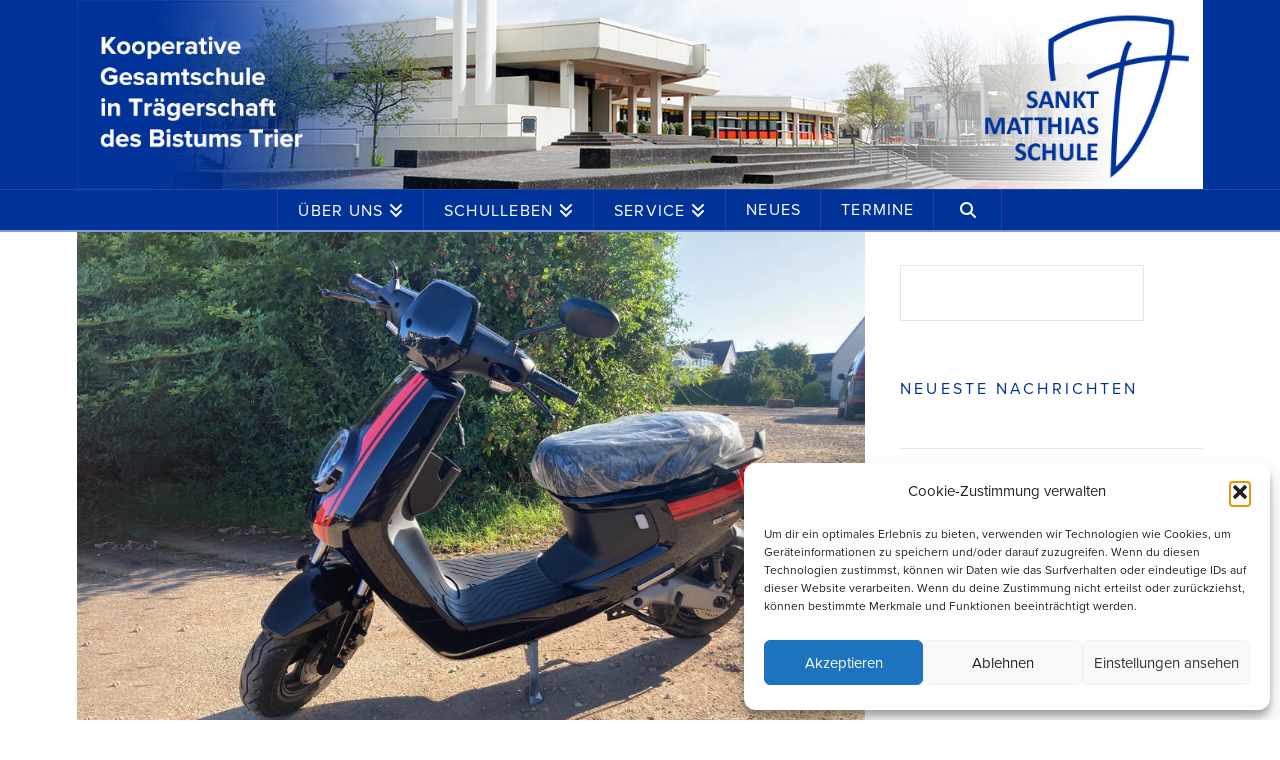

--- FILE ---
content_type: text/html; charset=UTF-8
request_url: https://st-matthias.de/2021/09/eroller/
body_size: 29005
content:
<!DOCTYPE html>
<html class="no-js" lang="de">
<head>
<meta charset="UTF-8">
<meta name="viewport" content="width=device-width, initial-scale=1.0">
<link rel="pingback" href="https://st-matthias.de/xmlrpc.php">
<title>Neues von der Mofa-AG | St. Matthias-Schule</title>
<meta name='robots' content='max-image-preview:large' />
<link rel="alternate" type="application/rss+xml" title="St. Matthias-Schule &raquo; Feed" href="https://st-matthias.de/feed/" />
<link rel="alternate" type="application/rss+xml" title="St. Matthias-Schule &raquo; Kommentar-Feed" href="https://st-matthias.de/comments/feed/" />
<meta property="og:site_name" content="St. Matthias-Schule"><meta property="og:title" content="Neues von der Mofa-AG"><meta property="og:description" content="Die Mofa-AG erhält einen Elektroroller. Lesen Sie mehr &#10148&hellip;"><meta property="og:image" content="https://st-matthias.de/wp-content/uploads/2021/09/2021-09-13_00.jpg"><meta property="og:url" content="https://st-matthias.de/2021/09/eroller/"><meta property="og:type" content="article"><link rel="alternate" title="oEmbed (JSON)" type="application/json+oembed" href="https://st-matthias.de/wp-json/oembed/1.0/embed?url=https%3A%2F%2Fst-matthias.de%2F2021%2F09%2Feroller%2F" />
<link rel="alternate" title="oEmbed (XML)" type="text/xml+oembed" href="https://st-matthias.de/wp-json/oembed/1.0/embed?url=https%3A%2F%2Fst-matthias.de%2F2021%2F09%2Feroller%2F&#038;format=xml" />
<style id='wp-img-auto-sizes-contain-inline-css' type='text/css'>
img:is([sizes=auto i],[sizes^="auto," i]){contain-intrinsic-size:3000px 1500px}
/*# sourceURL=wp-img-auto-sizes-contain-inline-css */
</style>
<link rel='stylesheet' id='mec-select2-style-css' href='https://st-matthias.de/wp-content/plugins/modern-events-calendar/assets/packages/select2/select2.min.css?ver=7.25.0' type='text/css' media='all' />
<link rel='stylesheet' id='mec-font-icons-css' href='https://st-matthias.de/wp-content/plugins/modern-events-calendar/assets/css/iconfonts.css?ver=7.25.0' type='text/css' media='all' />
<link rel='stylesheet' id='mec-frontend-style-css' href='https://st-matthias.de/wp-content/plugins/modern-events-calendar/assets/css/frontend.min.css?ver=7.25.0' type='text/css' media='all' />
<link rel='stylesheet' id='mec-tooltip-style-css' href='https://st-matthias.de/wp-content/plugins/modern-events-calendar/assets/packages/tooltip/tooltip.css?ver=7.25.0' type='text/css' media='all' />
<link rel='stylesheet' id='mec-tooltip-shadow-style-css' href='https://st-matthias.de/wp-content/plugins/modern-events-calendar/assets/packages/tooltip/tooltipster-sideTip-shadow.min.css?ver=7.25.0' type='text/css' media='all' />
<link rel='stylesheet' id='featherlight-css' href='https://st-matthias.de/wp-content/plugins/modern-events-calendar/assets/packages/featherlight/featherlight.css?ver=7.25.0' type='text/css' media='all' />
<link rel='stylesheet' id='mec-lity-style-css' href='https://st-matthias.de/wp-content/plugins/modern-events-calendar/assets/packages/lity/lity.min.css?ver=7.25.0' type='text/css' media='all' />
<link rel='stylesheet' id='mec-general-calendar-style-css' href='https://st-matthias.de/wp-content/plugins/modern-events-calendar/assets/css/mec-general-calendar.css?ver=7.25.0' type='text/css' media='all' />
<link rel='stylesheet' id='pmb_common-css' href='https://st-matthias.de/wp-content/plugins/print-my-blog/assets/styles/pmb-common.css?ver=1756374620' type='text/css' media='all' />
<style id='wp-emoji-styles-inline-css' type='text/css'>

	img.wp-smiley, img.emoji {
		display: inline !important;
		border: none !important;
		box-shadow: none !important;
		height: 1em !important;
		width: 1em !important;
		margin: 0 0.07em !important;
		vertical-align: -0.1em !important;
		background: none !important;
		padding: 0 !important;
	}
/*# sourceURL=wp-emoji-styles-inline-css */
</style>
<link rel='stylesheet' id='wp-block-library-css' href='https://st-matthias.de/wp-includes/css/dist/block-library/style.min.css?ver=6.9' type='text/css' media='all' />
<style id='wp-block-archives-inline-css' type='text/css'>
.wp-block-archives{box-sizing:border-box}.wp-block-archives-dropdown label{display:block}
/*# sourceURL=https://st-matthias.de/wp-includes/blocks/archives/style.min.css */
</style>
<style id='wp-block-heading-inline-css' type='text/css'>
h1:where(.wp-block-heading).has-background,h2:where(.wp-block-heading).has-background,h3:where(.wp-block-heading).has-background,h4:where(.wp-block-heading).has-background,h5:where(.wp-block-heading).has-background,h6:where(.wp-block-heading).has-background{padding:1.25em 2.375em}h1.has-text-align-left[style*=writing-mode]:where([style*=vertical-lr]),h1.has-text-align-right[style*=writing-mode]:where([style*=vertical-rl]),h2.has-text-align-left[style*=writing-mode]:where([style*=vertical-lr]),h2.has-text-align-right[style*=writing-mode]:where([style*=vertical-rl]),h3.has-text-align-left[style*=writing-mode]:where([style*=vertical-lr]),h3.has-text-align-right[style*=writing-mode]:where([style*=vertical-rl]),h4.has-text-align-left[style*=writing-mode]:where([style*=vertical-lr]),h4.has-text-align-right[style*=writing-mode]:where([style*=vertical-rl]),h5.has-text-align-left[style*=writing-mode]:where([style*=vertical-lr]),h5.has-text-align-right[style*=writing-mode]:where([style*=vertical-rl]),h6.has-text-align-left[style*=writing-mode]:where([style*=vertical-lr]),h6.has-text-align-right[style*=writing-mode]:where([style*=vertical-rl]){rotate:180deg}
/*# sourceURL=https://st-matthias.de/wp-includes/blocks/heading/style.min.css */
</style>
<style id='wp-block-image-inline-css' type='text/css'>
.wp-block-image>a,.wp-block-image>figure>a{display:inline-block}.wp-block-image img{box-sizing:border-box;height:auto;max-width:100%;vertical-align:bottom}@media not (prefers-reduced-motion){.wp-block-image img.hide{visibility:hidden}.wp-block-image img.show{animation:show-content-image .4s}}.wp-block-image[style*=border-radius] img,.wp-block-image[style*=border-radius]>a{border-radius:inherit}.wp-block-image.has-custom-border img{box-sizing:border-box}.wp-block-image.aligncenter{text-align:center}.wp-block-image.alignfull>a,.wp-block-image.alignwide>a{width:100%}.wp-block-image.alignfull img,.wp-block-image.alignwide img{height:auto;width:100%}.wp-block-image .aligncenter,.wp-block-image .alignleft,.wp-block-image .alignright,.wp-block-image.aligncenter,.wp-block-image.alignleft,.wp-block-image.alignright{display:table}.wp-block-image .aligncenter>figcaption,.wp-block-image .alignleft>figcaption,.wp-block-image .alignright>figcaption,.wp-block-image.aligncenter>figcaption,.wp-block-image.alignleft>figcaption,.wp-block-image.alignright>figcaption{caption-side:bottom;display:table-caption}.wp-block-image .alignleft{float:left;margin:.5em 1em .5em 0}.wp-block-image .alignright{float:right;margin:.5em 0 .5em 1em}.wp-block-image .aligncenter{margin-left:auto;margin-right:auto}.wp-block-image :where(figcaption){margin-bottom:1em;margin-top:.5em}.wp-block-image.is-style-circle-mask img{border-radius:9999px}@supports ((-webkit-mask-image:none) or (mask-image:none)) or (-webkit-mask-image:none){.wp-block-image.is-style-circle-mask img{border-radius:0;-webkit-mask-image:url('data:image/svg+xml;utf8,<svg viewBox="0 0 100 100" xmlns="http://www.w3.org/2000/svg"><circle cx="50" cy="50" r="50"/></svg>');mask-image:url('data:image/svg+xml;utf8,<svg viewBox="0 0 100 100" xmlns="http://www.w3.org/2000/svg"><circle cx="50" cy="50" r="50"/></svg>');mask-mode:alpha;-webkit-mask-position:center;mask-position:center;-webkit-mask-repeat:no-repeat;mask-repeat:no-repeat;-webkit-mask-size:contain;mask-size:contain}}:root :where(.wp-block-image.is-style-rounded img,.wp-block-image .is-style-rounded img){border-radius:9999px}.wp-block-image figure{margin:0}.wp-lightbox-container{display:flex;flex-direction:column;position:relative}.wp-lightbox-container img{cursor:zoom-in}.wp-lightbox-container img:hover+button{opacity:1}.wp-lightbox-container button{align-items:center;backdrop-filter:blur(16px) saturate(180%);background-color:#5a5a5a40;border:none;border-radius:4px;cursor:zoom-in;display:flex;height:20px;justify-content:center;opacity:0;padding:0;position:absolute;right:16px;text-align:center;top:16px;width:20px;z-index:100}@media not (prefers-reduced-motion){.wp-lightbox-container button{transition:opacity .2s ease}}.wp-lightbox-container button:focus-visible{outline:3px auto #5a5a5a40;outline:3px auto -webkit-focus-ring-color;outline-offset:3px}.wp-lightbox-container button:hover{cursor:pointer;opacity:1}.wp-lightbox-container button:focus{opacity:1}.wp-lightbox-container button:focus,.wp-lightbox-container button:hover,.wp-lightbox-container button:not(:hover):not(:active):not(.has-background){background-color:#5a5a5a40;border:none}.wp-lightbox-overlay{box-sizing:border-box;cursor:zoom-out;height:100vh;left:0;overflow:hidden;position:fixed;top:0;visibility:hidden;width:100%;z-index:100000}.wp-lightbox-overlay .close-button{align-items:center;cursor:pointer;display:flex;justify-content:center;min-height:40px;min-width:40px;padding:0;position:absolute;right:calc(env(safe-area-inset-right) + 16px);top:calc(env(safe-area-inset-top) + 16px);z-index:5000000}.wp-lightbox-overlay .close-button:focus,.wp-lightbox-overlay .close-button:hover,.wp-lightbox-overlay .close-button:not(:hover):not(:active):not(.has-background){background:none;border:none}.wp-lightbox-overlay .lightbox-image-container{height:var(--wp--lightbox-container-height);left:50%;overflow:hidden;position:absolute;top:50%;transform:translate(-50%,-50%);transform-origin:top left;width:var(--wp--lightbox-container-width);z-index:9999999999}.wp-lightbox-overlay .wp-block-image{align-items:center;box-sizing:border-box;display:flex;height:100%;justify-content:center;margin:0;position:relative;transform-origin:0 0;width:100%;z-index:3000000}.wp-lightbox-overlay .wp-block-image img{height:var(--wp--lightbox-image-height);min-height:var(--wp--lightbox-image-height);min-width:var(--wp--lightbox-image-width);width:var(--wp--lightbox-image-width)}.wp-lightbox-overlay .wp-block-image figcaption{display:none}.wp-lightbox-overlay button{background:none;border:none}.wp-lightbox-overlay .scrim{background-color:#fff;height:100%;opacity:.9;position:absolute;width:100%;z-index:2000000}.wp-lightbox-overlay.active{visibility:visible}@media not (prefers-reduced-motion){.wp-lightbox-overlay.active{animation:turn-on-visibility .25s both}.wp-lightbox-overlay.active img{animation:turn-on-visibility .35s both}.wp-lightbox-overlay.show-closing-animation:not(.active){animation:turn-off-visibility .35s both}.wp-lightbox-overlay.show-closing-animation:not(.active) img{animation:turn-off-visibility .25s both}.wp-lightbox-overlay.zoom.active{animation:none;opacity:1;visibility:visible}.wp-lightbox-overlay.zoom.active .lightbox-image-container{animation:lightbox-zoom-in .4s}.wp-lightbox-overlay.zoom.active .lightbox-image-container img{animation:none}.wp-lightbox-overlay.zoom.active .scrim{animation:turn-on-visibility .4s forwards}.wp-lightbox-overlay.zoom.show-closing-animation:not(.active){animation:none}.wp-lightbox-overlay.zoom.show-closing-animation:not(.active) .lightbox-image-container{animation:lightbox-zoom-out .4s}.wp-lightbox-overlay.zoom.show-closing-animation:not(.active) .lightbox-image-container img{animation:none}.wp-lightbox-overlay.zoom.show-closing-animation:not(.active) .scrim{animation:turn-off-visibility .4s forwards}}@keyframes show-content-image{0%{visibility:hidden}99%{visibility:hidden}to{visibility:visible}}@keyframes turn-on-visibility{0%{opacity:0}to{opacity:1}}@keyframes turn-off-visibility{0%{opacity:1;visibility:visible}99%{opacity:0;visibility:visible}to{opacity:0;visibility:hidden}}@keyframes lightbox-zoom-in{0%{transform:translate(calc((-100vw + var(--wp--lightbox-scrollbar-width))/2 + var(--wp--lightbox-initial-left-position)),calc(-50vh + var(--wp--lightbox-initial-top-position))) scale(var(--wp--lightbox-scale))}to{transform:translate(-50%,-50%) scale(1)}}@keyframes lightbox-zoom-out{0%{transform:translate(-50%,-50%) scale(1);visibility:visible}99%{visibility:visible}to{transform:translate(calc((-100vw + var(--wp--lightbox-scrollbar-width))/2 + var(--wp--lightbox-initial-left-position)),calc(-50vh + var(--wp--lightbox-initial-top-position))) scale(var(--wp--lightbox-scale));visibility:hidden}}
/*# sourceURL=https://st-matthias.de/wp-includes/blocks/image/style.min.css */
</style>
<style id='wp-block-image-theme-inline-css' type='text/css'>
:root :where(.wp-block-image figcaption){color:#555;font-size:13px;text-align:center}.is-dark-theme :root :where(.wp-block-image figcaption){color:#ffffffa6}.wp-block-image{margin:0 0 1em}
/*# sourceURL=https://st-matthias.de/wp-includes/blocks/image/theme.min.css */
</style>
<style id='wp-block-latest-posts-inline-css' type='text/css'>
.wp-block-latest-posts{box-sizing:border-box}.wp-block-latest-posts.alignleft{margin-right:2em}.wp-block-latest-posts.alignright{margin-left:2em}.wp-block-latest-posts.wp-block-latest-posts__list{list-style:none}.wp-block-latest-posts.wp-block-latest-posts__list li{clear:both;overflow-wrap:break-word}.wp-block-latest-posts.is-grid{display:flex;flex-wrap:wrap}.wp-block-latest-posts.is-grid li{margin:0 1.25em 1.25em 0;width:100%}@media (min-width:600px){.wp-block-latest-posts.columns-2 li{width:calc(50% - .625em)}.wp-block-latest-posts.columns-2 li:nth-child(2n){margin-right:0}.wp-block-latest-posts.columns-3 li{width:calc(33.33333% - .83333em)}.wp-block-latest-posts.columns-3 li:nth-child(3n){margin-right:0}.wp-block-latest-posts.columns-4 li{width:calc(25% - .9375em)}.wp-block-latest-posts.columns-4 li:nth-child(4n){margin-right:0}.wp-block-latest-posts.columns-5 li{width:calc(20% - 1em)}.wp-block-latest-posts.columns-5 li:nth-child(5n){margin-right:0}.wp-block-latest-posts.columns-6 li{width:calc(16.66667% - 1.04167em)}.wp-block-latest-posts.columns-6 li:nth-child(6n){margin-right:0}}:root :where(.wp-block-latest-posts.is-grid){padding:0}:root :where(.wp-block-latest-posts.wp-block-latest-posts__list){padding-left:0}.wp-block-latest-posts__post-author,.wp-block-latest-posts__post-date{display:block;font-size:.8125em}.wp-block-latest-posts__post-excerpt,.wp-block-latest-posts__post-full-content{margin-bottom:1em;margin-top:.5em}.wp-block-latest-posts__featured-image a{display:inline-block}.wp-block-latest-posts__featured-image img{height:auto;max-width:100%;width:auto}.wp-block-latest-posts__featured-image.alignleft{float:left;margin-right:1em}.wp-block-latest-posts__featured-image.alignright{float:right;margin-left:1em}.wp-block-latest-posts__featured-image.aligncenter{margin-bottom:1em;text-align:center}
/*# sourceURL=https://st-matthias.de/wp-includes/blocks/latest-posts/style.min.css */
</style>
<style id='wp-block-search-inline-css' type='text/css'>
.wp-block-search__button{margin-left:10px;word-break:normal}.wp-block-search__button.has-icon{line-height:0}.wp-block-search__button svg{height:1.25em;min-height:24px;min-width:24px;width:1.25em;fill:currentColor;vertical-align:text-bottom}:where(.wp-block-search__button){border:1px solid #ccc;padding:6px 10px}.wp-block-search__inside-wrapper{display:flex;flex:auto;flex-wrap:nowrap;max-width:100%}.wp-block-search__label{width:100%}.wp-block-search.wp-block-search__button-only .wp-block-search__button{box-sizing:border-box;display:flex;flex-shrink:0;justify-content:center;margin-left:0;max-width:100%}.wp-block-search.wp-block-search__button-only .wp-block-search__inside-wrapper{min-width:0!important;transition-property:width}.wp-block-search.wp-block-search__button-only .wp-block-search__input{flex-basis:100%;transition-duration:.3s}.wp-block-search.wp-block-search__button-only.wp-block-search__searchfield-hidden,.wp-block-search.wp-block-search__button-only.wp-block-search__searchfield-hidden .wp-block-search__inside-wrapper{overflow:hidden}.wp-block-search.wp-block-search__button-only.wp-block-search__searchfield-hidden .wp-block-search__input{border-left-width:0!important;border-right-width:0!important;flex-basis:0;flex-grow:0;margin:0;min-width:0!important;padding-left:0!important;padding-right:0!important;width:0!important}:where(.wp-block-search__input){appearance:none;border:1px solid #949494;flex-grow:1;font-family:inherit;font-size:inherit;font-style:inherit;font-weight:inherit;letter-spacing:inherit;line-height:inherit;margin-left:0;margin-right:0;min-width:3rem;padding:8px;text-decoration:unset!important;text-transform:inherit}:where(.wp-block-search__button-inside .wp-block-search__inside-wrapper){background-color:#fff;border:1px solid #949494;box-sizing:border-box;padding:4px}:where(.wp-block-search__button-inside .wp-block-search__inside-wrapper) .wp-block-search__input{border:none;border-radius:0;padding:0 4px}:where(.wp-block-search__button-inside .wp-block-search__inside-wrapper) .wp-block-search__input:focus{outline:none}:where(.wp-block-search__button-inside .wp-block-search__inside-wrapper) :where(.wp-block-search__button){padding:4px 8px}.wp-block-search.aligncenter .wp-block-search__inside-wrapper{margin:auto}.wp-block[data-align=right] .wp-block-search.wp-block-search__button-only .wp-block-search__inside-wrapper{float:right}
/*# sourceURL=https://st-matthias.de/wp-includes/blocks/search/style.min.css */
</style>
<style id='wp-block-search-theme-inline-css' type='text/css'>
.wp-block-search .wp-block-search__label{font-weight:700}.wp-block-search__button{border:1px solid #ccc;padding:.375em .625em}
/*# sourceURL=https://st-matthias.de/wp-includes/blocks/search/theme.min.css */
</style>
<style id='wp-block-paragraph-inline-css' type='text/css'>
.is-small-text{font-size:.875em}.is-regular-text{font-size:1em}.is-large-text{font-size:2.25em}.is-larger-text{font-size:3em}.has-drop-cap:not(:focus):first-letter{float:left;font-size:8.4em;font-style:normal;font-weight:100;line-height:.68;margin:.05em .1em 0 0;text-transform:uppercase}body.rtl .has-drop-cap:not(:focus):first-letter{float:none;margin-left:.1em}p.has-drop-cap.has-background{overflow:hidden}:root :where(p.has-background){padding:1.25em 2.375em}:where(p.has-text-color:not(.has-link-color)) a{color:inherit}p.has-text-align-left[style*="writing-mode:vertical-lr"],p.has-text-align-right[style*="writing-mode:vertical-rl"]{rotate:180deg}
/*# sourceURL=https://st-matthias.de/wp-includes/blocks/paragraph/style.min.css */
</style>
<style id='global-styles-inline-css' type='text/css'>
:root{--wp--preset--aspect-ratio--square: 1;--wp--preset--aspect-ratio--4-3: 4/3;--wp--preset--aspect-ratio--3-4: 3/4;--wp--preset--aspect-ratio--3-2: 3/2;--wp--preset--aspect-ratio--2-3: 2/3;--wp--preset--aspect-ratio--16-9: 16/9;--wp--preset--aspect-ratio--9-16: 9/16;--wp--preset--color--black: #000000;--wp--preset--color--cyan-bluish-gray: #abb8c3;--wp--preset--color--white: #ffffff;--wp--preset--color--pale-pink: #f78da7;--wp--preset--color--vivid-red: #cf2e2e;--wp--preset--color--luminous-vivid-orange: #ff6900;--wp--preset--color--luminous-vivid-amber: #fcb900;--wp--preset--color--light-green-cyan: #7bdcb5;--wp--preset--color--vivid-green-cyan: #00d084;--wp--preset--color--pale-cyan-blue: #8ed1fc;--wp--preset--color--vivid-cyan-blue: #0693e3;--wp--preset--color--vivid-purple: #9b51e0;--wp--preset--gradient--vivid-cyan-blue-to-vivid-purple: linear-gradient(135deg,rgb(6,147,227) 0%,rgb(155,81,224) 100%);--wp--preset--gradient--light-green-cyan-to-vivid-green-cyan: linear-gradient(135deg,rgb(122,220,180) 0%,rgb(0,208,130) 100%);--wp--preset--gradient--luminous-vivid-amber-to-luminous-vivid-orange: linear-gradient(135deg,rgb(252,185,0) 0%,rgb(255,105,0) 100%);--wp--preset--gradient--luminous-vivid-orange-to-vivid-red: linear-gradient(135deg,rgb(255,105,0) 0%,rgb(207,46,46) 100%);--wp--preset--gradient--very-light-gray-to-cyan-bluish-gray: linear-gradient(135deg,rgb(238,238,238) 0%,rgb(169,184,195) 100%);--wp--preset--gradient--cool-to-warm-spectrum: linear-gradient(135deg,rgb(74,234,220) 0%,rgb(151,120,209) 20%,rgb(207,42,186) 40%,rgb(238,44,130) 60%,rgb(251,105,98) 80%,rgb(254,248,76) 100%);--wp--preset--gradient--blush-light-purple: linear-gradient(135deg,rgb(255,206,236) 0%,rgb(152,150,240) 100%);--wp--preset--gradient--blush-bordeaux: linear-gradient(135deg,rgb(254,205,165) 0%,rgb(254,45,45) 50%,rgb(107,0,62) 100%);--wp--preset--gradient--luminous-dusk: linear-gradient(135deg,rgb(255,203,112) 0%,rgb(199,81,192) 50%,rgb(65,88,208) 100%);--wp--preset--gradient--pale-ocean: linear-gradient(135deg,rgb(255,245,203) 0%,rgb(182,227,212) 50%,rgb(51,167,181) 100%);--wp--preset--gradient--electric-grass: linear-gradient(135deg,rgb(202,248,128) 0%,rgb(113,206,126) 100%);--wp--preset--gradient--midnight: linear-gradient(135deg,rgb(2,3,129) 0%,rgb(40,116,252) 100%);--wp--preset--font-size--small: 13px;--wp--preset--font-size--medium: 20px;--wp--preset--font-size--large: 36px;--wp--preset--font-size--x-large: 42px;--wp--preset--spacing--20: 0.44rem;--wp--preset--spacing--30: 0.67rem;--wp--preset--spacing--40: 1rem;--wp--preset--spacing--50: 1.5rem;--wp--preset--spacing--60: 2.25rem;--wp--preset--spacing--70: 3.38rem;--wp--preset--spacing--80: 5.06rem;--wp--preset--shadow--natural: 6px 6px 9px rgba(0, 0, 0, 0.2);--wp--preset--shadow--deep: 12px 12px 50px rgba(0, 0, 0, 0.4);--wp--preset--shadow--sharp: 6px 6px 0px rgba(0, 0, 0, 0.2);--wp--preset--shadow--outlined: 6px 6px 0px -3px rgb(255, 255, 255), 6px 6px rgb(0, 0, 0);--wp--preset--shadow--crisp: 6px 6px 0px rgb(0, 0, 0);}:where(.is-layout-flex){gap: 0.5em;}:where(.is-layout-grid){gap: 0.5em;}body .is-layout-flex{display: flex;}.is-layout-flex{flex-wrap: wrap;align-items: center;}.is-layout-flex > :is(*, div){margin: 0;}body .is-layout-grid{display: grid;}.is-layout-grid > :is(*, div){margin: 0;}:where(.wp-block-columns.is-layout-flex){gap: 2em;}:where(.wp-block-columns.is-layout-grid){gap: 2em;}:where(.wp-block-post-template.is-layout-flex){gap: 1.25em;}:where(.wp-block-post-template.is-layout-grid){gap: 1.25em;}.has-black-color{color: var(--wp--preset--color--black) !important;}.has-cyan-bluish-gray-color{color: var(--wp--preset--color--cyan-bluish-gray) !important;}.has-white-color{color: var(--wp--preset--color--white) !important;}.has-pale-pink-color{color: var(--wp--preset--color--pale-pink) !important;}.has-vivid-red-color{color: var(--wp--preset--color--vivid-red) !important;}.has-luminous-vivid-orange-color{color: var(--wp--preset--color--luminous-vivid-orange) !important;}.has-luminous-vivid-amber-color{color: var(--wp--preset--color--luminous-vivid-amber) !important;}.has-light-green-cyan-color{color: var(--wp--preset--color--light-green-cyan) !important;}.has-vivid-green-cyan-color{color: var(--wp--preset--color--vivid-green-cyan) !important;}.has-pale-cyan-blue-color{color: var(--wp--preset--color--pale-cyan-blue) !important;}.has-vivid-cyan-blue-color{color: var(--wp--preset--color--vivid-cyan-blue) !important;}.has-vivid-purple-color{color: var(--wp--preset--color--vivid-purple) !important;}.has-black-background-color{background-color: var(--wp--preset--color--black) !important;}.has-cyan-bluish-gray-background-color{background-color: var(--wp--preset--color--cyan-bluish-gray) !important;}.has-white-background-color{background-color: var(--wp--preset--color--white) !important;}.has-pale-pink-background-color{background-color: var(--wp--preset--color--pale-pink) !important;}.has-vivid-red-background-color{background-color: var(--wp--preset--color--vivid-red) !important;}.has-luminous-vivid-orange-background-color{background-color: var(--wp--preset--color--luminous-vivid-orange) !important;}.has-luminous-vivid-amber-background-color{background-color: var(--wp--preset--color--luminous-vivid-amber) !important;}.has-light-green-cyan-background-color{background-color: var(--wp--preset--color--light-green-cyan) !important;}.has-vivid-green-cyan-background-color{background-color: var(--wp--preset--color--vivid-green-cyan) !important;}.has-pale-cyan-blue-background-color{background-color: var(--wp--preset--color--pale-cyan-blue) !important;}.has-vivid-cyan-blue-background-color{background-color: var(--wp--preset--color--vivid-cyan-blue) !important;}.has-vivid-purple-background-color{background-color: var(--wp--preset--color--vivid-purple) !important;}.has-black-border-color{border-color: var(--wp--preset--color--black) !important;}.has-cyan-bluish-gray-border-color{border-color: var(--wp--preset--color--cyan-bluish-gray) !important;}.has-white-border-color{border-color: var(--wp--preset--color--white) !important;}.has-pale-pink-border-color{border-color: var(--wp--preset--color--pale-pink) !important;}.has-vivid-red-border-color{border-color: var(--wp--preset--color--vivid-red) !important;}.has-luminous-vivid-orange-border-color{border-color: var(--wp--preset--color--luminous-vivid-orange) !important;}.has-luminous-vivid-amber-border-color{border-color: var(--wp--preset--color--luminous-vivid-amber) !important;}.has-light-green-cyan-border-color{border-color: var(--wp--preset--color--light-green-cyan) !important;}.has-vivid-green-cyan-border-color{border-color: var(--wp--preset--color--vivid-green-cyan) !important;}.has-pale-cyan-blue-border-color{border-color: var(--wp--preset--color--pale-cyan-blue) !important;}.has-vivid-cyan-blue-border-color{border-color: var(--wp--preset--color--vivid-cyan-blue) !important;}.has-vivid-purple-border-color{border-color: var(--wp--preset--color--vivid-purple) !important;}.has-vivid-cyan-blue-to-vivid-purple-gradient-background{background: var(--wp--preset--gradient--vivid-cyan-blue-to-vivid-purple) !important;}.has-light-green-cyan-to-vivid-green-cyan-gradient-background{background: var(--wp--preset--gradient--light-green-cyan-to-vivid-green-cyan) !important;}.has-luminous-vivid-amber-to-luminous-vivid-orange-gradient-background{background: var(--wp--preset--gradient--luminous-vivid-amber-to-luminous-vivid-orange) !important;}.has-luminous-vivid-orange-to-vivid-red-gradient-background{background: var(--wp--preset--gradient--luminous-vivid-orange-to-vivid-red) !important;}.has-very-light-gray-to-cyan-bluish-gray-gradient-background{background: var(--wp--preset--gradient--very-light-gray-to-cyan-bluish-gray) !important;}.has-cool-to-warm-spectrum-gradient-background{background: var(--wp--preset--gradient--cool-to-warm-spectrum) !important;}.has-blush-light-purple-gradient-background{background: var(--wp--preset--gradient--blush-light-purple) !important;}.has-blush-bordeaux-gradient-background{background: var(--wp--preset--gradient--blush-bordeaux) !important;}.has-luminous-dusk-gradient-background{background: var(--wp--preset--gradient--luminous-dusk) !important;}.has-pale-ocean-gradient-background{background: var(--wp--preset--gradient--pale-ocean) !important;}.has-electric-grass-gradient-background{background: var(--wp--preset--gradient--electric-grass) !important;}.has-midnight-gradient-background{background: var(--wp--preset--gradient--midnight) !important;}.has-small-font-size{font-size: var(--wp--preset--font-size--small) !important;}.has-medium-font-size{font-size: var(--wp--preset--font-size--medium) !important;}.has-large-font-size{font-size: var(--wp--preset--font-size--large) !important;}.has-x-large-font-size{font-size: var(--wp--preset--font-size--x-large) !important;}
/*# sourceURL=global-styles-inline-css */
</style>
<style id='core-block-supports-inline-css' type='text/css'>
.wp-elements-dd0f42532e3208b040cc20003687cccc a:where(:not(.wp-element-button)){color:var(--wp--preset--color--white);}.wp-elements-fcf653e40f2475c5d167d80c02f20065 a:where(:not(.wp-element-button)){color:var(--wp--preset--color--white);}.wp-elements-7e5750663a172a7543e3dc88edb69a4d a:where(:not(.wp-element-button)){color:var(--wp--preset--color--white);}.wp-elements-4e6e84fadb30664a5875f5b4e6d55cc8 a:where(:not(.wp-element-button)){color:var(--wp--preset--color--white);}.wp-elements-c683279b7f90e48734a21dc8a319589f a:where(:not(.wp-element-button)){color:var(--wp--preset--color--white);}
/*# sourceURL=core-block-supports-inline-css */
</style>

<style id='classic-theme-styles-inline-css' type='text/css'>
/*! This file is auto-generated */
.wp-block-button__link{color:#fff;background-color:#32373c;border-radius:9999px;box-shadow:none;text-decoration:none;padding:calc(.667em + 2px) calc(1.333em + 2px);font-size:1.125em}.wp-block-file__button{background:#32373c;color:#fff;text-decoration:none}
/*# sourceURL=/wp-includes/css/classic-themes.min.css */
</style>
<link rel='stylesheet' id='imageblock-css' href='https://st-matthias.de/wp-content/plugins/image-gallary-for-cornerstone/assets/styles/imageGallary.css?ver=0.1.1' type='text/css' media='all' />
<link rel='stylesheet' id='transition-css' href='https://st-matthias.de/wp-content/plugins/image-gallary-for-cornerstone/assets/styles/transitions.css?ver=0.1.0' type='text/css' media='all' />
<link rel='stylesheet' id='ultimate_addons_cs-styles-css' href='https://st-matthias.de/wp-content/plugins/ultimate-addons-cs/assets/styles/ua-style.css?ver=0.1.0' type='text/css' media='all' />
<link rel='stylesheet' id='ultimate_addons_cs-devmock-styles-css' href='https://st-matthias.de/wp-content/plugins/ultimate-addons-cs/assets/device-mockup/devicemock.css?ver=0.1.0' type='text/css' media='all' />
<link rel='stylesheet' id='ultimate_addons_cs-imagecompare-styles-css' href='https://st-matthias.de/wp-content/plugins/ultimate-addons-cs/assets/image-compare/images-compare.min.css?ver=0.1.0' type='text/css' media='all' />
<link rel='stylesheet' id='ultimate_addons_cs-lightbox-styles-css' href='https://st-matthias.de/wp-content/plugins/ultimate-addons-cs/assets/lightbox/lightbox.css?ver=0.1.0' type='text/css' media='all' />
<link rel='stylesheet' id='ultimate_addons_cs-slick-styles-css' href='https://st-matthias.de/wp-content/plugins/ultimate-addons-cs/assets/slick/slick.css?ver=0.1.0' type='text/css' media='all' />
<link rel='stylesheet' id='ultimate_addons_cs-slick-theme-styles-css' href='https://st-matthias.de/wp-content/plugins/ultimate-addons-cs/assets/slick/slick-theme.css?ver=0.1.0' type='text/css' media='all' />
<link rel='stylesheet' id='wpmf-single-file-css' href='https://st-matthias.de/wp-content/uploads/wpmf/css/wpmf_single_file.css?ver=6.1.3' type='text/css' media='all' />
<style id='wpmf-single-file-inline-css' type='text/css'>
.content-align-center.elementor-widget-wpmf_file_design .wpmf_mce-wrap {text-align: center;}.content-align-left.elementor-widget-wpmf_file_design .wpmf_mce-wrap {text-align: left;}.content-align-right.elementor-widget-wpmf_file_design .wpmf_mce-wrap {text-align: right;}.wpmf-defile{display: inline-block; float:none !important}.wpmf-defile span.wpmf_mce-single-child{float:left}
/*# sourceURL=wpmf-single-file-inline-css */
</style>
<link rel='stylesheet' id='wpmf-singleimage-popup-style-css' href='https://st-matthias.de/wp-content/plugins/wp-media-folder/assets/css/display-gallery/magnific-popup.css?ver=0.9.9' type='text/css' media='all' />
<link rel='stylesheet' id='cmplz-general-css' href='https://st-matthias.de/wp-content/plugins/complianz-gdpr/assets/css/cookieblocker.min.css?ver=1765992567' type='text/css' media='all' />
<link rel='stylesheet' id='h5p-plugin-styles-css' href='https://st-matthias.de/wp-content/plugins/h5p/h5p-php-library/styles/h5p.css?ver=1.16.2' type='text/css' media='all' />
<link rel='stylesheet' id='x-stack-css' href='https://st-matthias.de/wp-content/themes/x/framework/dist/css/site/stacks/ethos.css?ver=10.7.11' type='text/css' media='all' />
<link rel='stylesheet' id='x-child-css' href='https://st-matthias.de/wp-content/themes/x-child/style.css?ver=10.7.11' type='text/css' media='all' />
<style id='cs-inline-css' type='text/css'>
@media (min-width:1200px){.x-hide-xl{display:none !important;}}@media (min-width:979px) and (max-width:1199px){.x-hide-lg{display:none !important;}}@media (min-width:767px) and (max-width:978px){.x-hide-md{display:none !important;}}@media (min-width:480px) and (max-width:766px){.x-hide-sm{display:none !important;}}@media (max-width:479px){.x-hide-xs{display:none !important;}} a,h1 a:hover,h2 a:hover,h3 a:hover,h4 a:hover,h5 a:hover,h6 a:hover,.x-breadcrumb-wrap a:hover,.x-comment-author a:hover,.x-comment-time:hover,.p-meta > span > a:hover,.format-link .link a:hover,.x-main .widget ul li a:hover,.x-main .widget ol li a:hover,.x-main .widget_tag_cloud .tagcloud a:hover,.x-sidebar .widget ul li a:hover,.x-sidebar .widget ol li a:hover,.x-sidebar .widget_tag_cloud .tagcloud a:hover,.x-portfolio .entry-extra .x-ul-tags li a:hover{color:#003399;}a:hover{color:#b2b2b2;}a.x-img-thumbnail:hover{border-color:#003399;}.x-main{width:70%;}.x-sidebar{width:calc( 100% - 70%);}.x-post-slider-archive-active .x-container.main:not(.x-row):not(.x-grid):before{top:0;}.x-content-sidebar-active .x-container.main:not(.x-row):not(.x-grid):before{right:calc( 100% - 70%);}.x-sidebar-content-active .x-container.main:not(.x-row):not(.x-grid):before{left:calc( 100% - 70%);}.x-full-width-active .x-container.main:not(.x-row):not(.x-grid):before{left:-5000em;}.h-landmark,.x-main .h-widget,.x-main .h-widget a.rsswidget,.x-main .h-widget a.rsswidget:hover,.x-main .widget.widget_pages .current_page_item a,.x-main .widget.widget_nav_menu .current-menu-item a,.x-main .widget.widget_pages .current_page_item a:hover,.x-main .widget.widget_nav_menu .current-menu-item a:hover,.x-sidebar .h-widget,.x-sidebar .h-widget a.rsswidget,.x-sidebar .h-widget a.rsswidget:hover,.x-sidebar .widget.widget_pages .current_page_item a,.x-sidebar .widget.widget_nav_menu .current-menu-item a,.x-sidebar .widget.widget_pages .current_page_item a:hover,.x-sidebar .widget.widget_nav_menu .current-menu-item a:hover{color:#003399;}.x-main .widget,.x-main .widget a,.x-main .widget ul li a,.x-main .widget ol li a,.x-main .widget_tag_cloud .tagcloud a,.x-main .widget_product_tag_cloud .tagcloud a,.x-main .widget a:hover,.x-main .widget ul li a:hover,.x-main .widget ol li a:hover,.x-main .widget_tag_cloud .tagcloud a:hover,.x-main .widget_product_tag_cloud .tagcloud a:hover,.x-main .widget_shopping_cart .buttons .button,.x-main .widget_price_filter .price_slider_amount .button,.x-sidebar .widget,.x-sidebar .widget a,.x-sidebar .widget ul li a,.x-sidebar .widget ol li a,.x-sidebar .widget_tag_cloud .tagcloud a,.x-sidebar .widget_product_tag_cloud .tagcloud a,.x-sidebar .widget a:hover,.x-sidebar .widget ul li a:hover,.x-sidebar .widget ol li a:hover,.x-sidebar .widget_tag_cloud .tagcloud a:hover,.x-sidebar .widget_product_tag_cloud .tagcloud a:hover,.x-sidebar .widget_shopping_cart .buttons .button,.x-sidebar .widget_price_filter .price_slider_amount .button{color:#2e2e2e;}.x-main .h-widget,.x-main .widget.widget_pages .current_page_item,.x-main .widget.widget_nav_menu .current-menu-item,.x-sidebar .h-widget,.x-sidebar .widget.widget_pages .current_page_item,.x-sidebar .widget.widget_nav_menu .current-menu-item{border-color:#003399;}.x-post-slider{height:300px;}.archive .x-post-slider{height:300px;}.x-post-slider .x-post-slider-entry{padding-bottom:300px;}.archive .x-post-slider .x-post-slider-entry{padding-bottom:300px;}.format-link .link a,.x-portfolio .entry-extra .x-ul-tags li a{color:#2e2e2e;}.p-meta > span > a,.x-nav-articles a,.entry-top-navigation .entry-parent,.option-set .x-index-filters,.option-set .x-portfolio-filters,.option-set .x-index-filters-menu >li >a:hover,.option-set .x-index-filters-menu >li >a.selected,.option-set .x-portfolio-filters-menu > li > a:hover,.option-set .x-portfolio-filters-menu > li > a.selected{color:#003399;}.x-nav-articles a,.entry-top-navigation .entry-parent,.option-set .x-index-filters,.option-set .x-portfolio-filters,.option-set .x-index-filters i,.option-set .x-portfolio-filters i{border-color:#003399;}.x-nav-articles a:hover,.entry-top-navigation .entry-parent:hover,.option-set .x-index-filters:hover i,.option-set .x-portfolio-filters:hover i{background-color:#003399;}@media (max-width:978.98px){.x-content-sidebar-active .x-container.main:not(.x-row):not(.x-grid):before,.x-sidebar-content-active .x-container.main:not(.x-row):not(.x-grid):before{left:-5000em;}body .x-main .widget,body .x-main .widget a,body .x-main .widget a:hover,body .x-main .widget ul li a,body .x-main .widget ol li a,body .x-main .widget ul li a:hover,body .x-main .widget ol li a:hover,body .x-sidebar .widget,body .x-sidebar .widget a,body .x-sidebar .widget a:hover,body .x-sidebar .widget ul li a,body .x-sidebar .widget ol li a,body .x-sidebar .widget ul li a:hover,body .x-sidebar .widget ol li a:hover{color:#2e2e2e;}body .x-main .h-widget,body .x-main .widget.widget_pages .current_page_item a,body .x-main .widget.widget_nav_menu .current-menu-item a,body .x-main .widget.widget_pages .current_page_item a:hover,body .x-main .widget.widget_nav_menu .current-menu-item a:hover,body .x-sidebar .h-widget,body .x-sidebar .widget.widget_pages .current_page_item a,body .x-sidebar .widget.widget_nav_menu .current-menu-item a,body .x-sidebar .widget.widget_pages .current_page_item a:hover,body .x-sidebar .widget.widget_nav_menu .current-menu-item a:hover{color:#003399;}body .x-main .h-widget,body .x-main .widget.widget_pages .current_page_item,body .x-main .widget.widget_nav_menu .current-menu-item,body .x-sidebar .h-widget,body .x-sidebar .widget.widget_pages .current_page_item,body .x-sidebar .widget.widget_nav_menu .current-menu-item{border-color:#003399;}}@media (max-width:766.98px){.x-post-slider,.archive .x-post-slider{height:auto !important;}.x-post-slider .x-post-slider-entry,.archive .x-post-slider .x-post-slider-entry{padding-bottom:65% !important;}}html{font-size:16px;}@media (min-width:500px){html{font-size:calc(16px + (16 - 16) * ((100vw - 500px) / (1000 - 500)));}}@media (min-width:1000px){html{font-size:16px;}}body{font-style:normal;font-weight:400;color:#2e2e2e;background:#ffffff;}.w-b{font-weight:400 !important;}h1,h2,h3,h4,h5,h6,.h1,.h2,.h3,.h4,.h5,.h6,.x-text-headline{font-family:"proxima-nova",sans-serif;font-style:normal;font-weight:400;text-transform:uppercase;}h1,.h1{letter-spacing:0.048em;}h2,.h2{letter-spacing:0.068em;}h3,.h3{letter-spacing:0.085em;}h4,.h4{letter-spacing:0.113em;}h5,.h5{letter-spacing:0.129em;}h6,.h6{letter-spacing:0.194em;}.w-h{font-weight:400 !important;}.x-container.width{width:88%;}.x-container.max{max-width:1500px;}.x-bar-content.x-container.width{flex-basis:88%;}.x-main.full{float:none;clear:both;display:block;width:auto;}@media (max-width:978.98px){.x-main.full,.x-main.left,.x-main.right,.x-sidebar.left,.x-sidebar.right{float:none;display:block;width:auto !important;}}.entry-header,.entry-content{font-size:rem;}body,input,button,select,textarea{font-family:"proxima-nova",sans-serif;}h1,h2,h3,h4,h5,h6,.h1,.h2,.h3,.h4,.h5,.h6,h1 a,h2 a,h3 a,h4 a,h5 a,h6 a,.h1 a,.h2 a,.h3 a,.h4 a,.h5 a,.h6 a,blockquote{color:#003399;}.cfc-h-tx{color:#003399 !important;}.cfc-h-bd{border-color:#003399 !important;}.cfc-h-bg{background-color:#003399 !important;}.cfc-b-tx{color:#2e2e2e !important;}.cfc-b-bd{border-color:#2e2e2e !important;}.cfc-b-bg{background-color:#2e2e2e !important;}.x-btn,.button,[type="submit"]{color:#ffffff;border-color:hsla(220,100%,30%,0);background-color:#52725d;border-width:3px;text-transform:uppercase;background-color:transparent;padding:0.429em 1.143em 0.643em;font-size:14px;}.x-btn:hover,.button:hover,[type="submit"]:hover{color:#b2b2b2;border-color:hsla(0,0%,70%,0);background-color:#52725d;border-width:3px;text-transform:uppercase;background-color:transparent;}.x-btn.x-btn-real,.x-btn.x-btn-real:hover{margin-bottom:0.25em;text-shadow:0 0.075em 0.075em rgba(0,0,0,0.65);}.x-btn.x-btn-real{box-shadow:0 0.25em 0 0 #2d3f33,0 4px 9px rgba(0,0,0,0.75);}.x-btn.x-btn-real:hover{box-shadow:0 0.25em 0 0 #2d3f33,0 4px 9px rgba(0,0,0,0.75);}.x-btn.x-btn-flat,.x-btn.x-btn-flat:hover{margin-bottom:0;text-shadow:0 0.075em 0.075em rgba(0,0,0,0.65);box-shadow:none;}.x-btn.x-btn-transparent,.x-btn.x-btn-transparent:hover{margin-bottom:0;border-width:3px;text-shadow:none;text-transform:uppercase;background-color:transparent;box-shadow:none;}.x-topbar,.x-colophon.bottom{background-color:#b2b2b2;}.x-logobar,.x-navbar,.x-navbar .sub-menu,.x-colophon.top{background-color:#003399;}.x-navbar .desktop .x-nav > li > a,.x-navbar .desktop .sub-menu a,.x-navbar .mobile .x-nav li > a,.x-breadcrumb-wrap a,.x-breadcrumbs .delimiter{color:#ffffff;}.x-topbar .p-info a:hover,.x-social-global a:hover,.x-navbar .desktop .x-nav > li > a:hover,.x-navbar .desktop .x-nav > .x-active > a,.x-navbar .desktop .x-nav > .current-menu-item > a,.x-navbar .desktop .sub-menu a:hover,.x-navbar .desktop .sub-menu .x-active > a,.x-navbar .desktop .sub-menu .current-menu-item > a,.x-navbar .desktop .x-nav .x-megamenu > .sub-menu > li > a,.x-navbar .mobile .x-nav li > a:hover,.x-navbar .mobile .x-nav .x-active > a,.x-navbar .mobile .x-nav .current-menu-item > a,.x-widgetbar .widget a:hover,.x-colophon .widget a:hover,.x-colophon.bottom .x-colophon-content a:hover,.x-colophon.bottom .x-nav a:hover{color:#b2b2b2;}.x-navbar .desktop .x-nav > li > a:hover,.x-navbar .desktop .x-nav > .x-active > a,.x-navbar .desktop .x-nav > .current-menu-item > a{box-shadow:0 2px 0 0 #003399;}.x-navbar .desktop .x-nav > li > a{height:40px;padding-top:12px;}.x-navbar-fixed-top-active .x-navbar-wrap{margin-bottom:2px;}.x-navbar .desktop .x-nav > li ul{top:calc(40px + 2px);}@media (max-width:979px){.x-navbar-fixed-top-active .x-navbar-wrap{margin-bottom:0;}}body.x-navbar-fixed-top-active .x-navbar-wrap{height:40px;}.x-navbar-inner{min-height:40px;}.x-logobar-inner{padding-top:0px;padding-bottom:0px;}.x-brand{font-family:"proxima-nova",sans-serif;font-size:35px;font-style:normal;font-weight:700;letter-spacing:0.086em;text-transform:uppercase;color:#003399;}.x-brand:hover,.x-brand:focus{color:#003399;}.x-brand img{width:calc(px / 2);}.x-navbar .x-nav-wrap .x-nav > li > a{font-family:"proxima-nova",sans-serif;font-style:normal;font-weight:400;letter-spacing:0.077em;text-transform:uppercase;}.x-navbar .desktop .x-nav > li > a{font-size:16px;}.x-navbar .desktop .x-nav > li > a:not(.x-btn-navbar-woocommerce){padding-left:20px;padding-right:20px;}.x-navbar .desktop .x-nav > li > a > span{margin-right:-0.077em;}.x-btn-navbar{margin-top:17px;}.x-btn-navbar,.x-btn-navbar.collapsed{font-size:24px;}@media (max-width:979px){body.x-navbar-fixed-top-active .x-navbar-wrap{height:auto;}.x-widgetbar{left:0;right:0;}}.x-topbar,.x-colophon.bottom{background-color:global-color:42697374756d7367726175;}.x-logobar,.x-navbar,.x-navbar .sub-menu,.x-colophon.top{background-color:global-color:536368756c626c6175;}.x-navbar .desktop .x-nav > li > a,.x-navbar .desktop .sub-menu a,.x-navbar .mobile .x-nav li > a,.x-breadcrumb-wrap a,.x-breadcrumbs .delimiter{color:#ffffff;}.x-topbar .p-info a:hover,.x-social-global a:hover,.x-navbar .desktop .x-nav > li > a:hover,.x-navbar .desktop .x-nav > .x-active > a,.x-navbar .desktop .x-nav > .current-menu-item > a,.x-navbar .desktop .sub-menu a:hover,.x-navbar .desktop .sub-menu .x-active > a,.x-navbar .desktop .sub-menu .current-menu-item > a,.x-navbar .desktop .x-nav .x-megamenu > .sub-menu > li > a,.x-navbar .mobile .x-nav li > a:hover,.x-navbar .mobile .x-nav .x-active > a,.x-navbar .mobile .x-nav .current-menu-item > a,.x-widgetbar .widget a:hover,.x-colophon .widget a:hover,.x-colophon.bottom .x-colophon-content a:hover,.x-colophon.bottom .x-nav a:hover{color:#b2b2b2;}.bg .mejs-container,.x-video .mejs-container{position:unset !important;} @font-face{font-family:'FontAwesomePro';font-style:normal;font-weight:900;font-display:block;src:url('https://st-matthias.de/wp-content/plugins/cornerstone/assets/fonts/fa-solid-900.woff2?ver=6.7.2') format('woff2'),url('https://st-matthias.de/wp-content/plugins/cornerstone/assets/fonts/fa-solid-900.ttf?ver=6.7.2') format('truetype');}[data-x-fa-pro-icon]{font-family:"FontAwesomePro" !important;}[data-x-fa-pro-icon]:before{content:attr(data-x-fa-pro-icon);}[data-x-icon],[data-x-icon-o],[data-x-icon-l],[data-x-icon-s],[data-x-icon-b],[data-x-icon-sr],[data-x-icon-ss],[data-x-icon-sl],[data-x-fa-pro-icon],[class*="cs-fa-"]{display:inline-flex;font-style:normal;font-weight:400;text-decoration:inherit;text-rendering:auto;-webkit-font-smoothing:antialiased;-moz-osx-font-smoothing:grayscale;}[data-x-icon].left,[data-x-icon-o].left,[data-x-icon-l].left,[data-x-icon-s].left,[data-x-icon-b].left,[data-x-icon-sr].left,[data-x-icon-ss].left,[data-x-icon-sl].left,[data-x-fa-pro-icon].left,[class*="cs-fa-"].left{margin-right:0.5em;}[data-x-icon].right,[data-x-icon-o].right,[data-x-icon-l].right,[data-x-icon-s].right,[data-x-icon-b].right,[data-x-icon-sr].right,[data-x-icon-ss].right,[data-x-icon-sl].right,[data-x-fa-pro-icon].right,[class*="cs-fa-"].right{margin-left:0.5em;}[data-x-icon]:before,[data-x-icon-o]:before,[data-x-icon-l]:before,[data-x-icon-s]:before,[data-x-icon-b]:before,[data-x-icon-sr]:before,[data-x-icon-ss]:before,[data-x-icon-sl]:before,[data-x-fa-pro-icon]:before,[class*="cs-fa-"]:before{line-height:1;}@font-face{font-family:'FontAwesome';font-style:normal;font-weight:900;font-display:block;src:url('https://st-matthias.de/wp-content/plugins/cornerstone/assets/fonts/fa-solid-900.woff2?ver=6.7.2') format('woff2'),url('https://st-matthias.de/wp-content/plugins/cornerstone/assets/fonts/fa-solid-900.ttf?ver=6.7.2') format('truetype');}[data-x-icon],[data-x-icon-s],[data-x-icon][class*="cs-fa-"]{font-family:"FontAwesome" !important;font-weight:900;}[data-x-icon]:before,[data-x-icon][class*="cs-fa-"]:before{content:attr(data-x-icon);}[data-x-icon-s]:before{content:attr(data-x-icon-s);}@font-face{font-family:'FontAwesomeRegular';font-style:normal;font-weight:400;font-display:block;src:url('https://st-matthias.de/wp-content/plugins/cornerstone/assets/fonts/fa-regular-400.woff2?ver=6.7.2') format('woff2'),url('https://st-matthias.de/wp-content/plugins/cornerstone/assets/fonts/fa-regular-400.ttf?ver=6.7.2') format('truetype');}@font-face{font-family:'FontAwesomePro';font-style:normal;font-weight:400;font-display:block;src:url('https://st-matthias.de/wp-content/plugins/cornerstone/assets/fonts/fa-regular-400.woff2?ver=6.7.2') format('woff2'),url('https://st-matthias.de/wp-content/plugins/cornerstone/assets/fonts/fa-regular-400.ttf?ver=6.7.2') format('truetype');}[data-x-icon-o]{font-family:"FontAwesomeRegular" !important;}[data-x-icon-o]:before{content:attr(data-x-icon-o);}@font-face{font-family:'FontAwesomeLight';font-style:normal;font-weight:300;font-display:block;src:url('https://st-matthias.de/wp-content/plugins/cornerstone/assets/fonts/fa-light-300.woff2?ver=6.7.2') format('woff2'),url('https://st-matthias.de/wp-content/plugins/cornerstone/assets/fonts/fa-light-300.ttf?ver=6.7.2') format('truetype');}@font-face{font-family:'FontAwesomePro';font-style:normal;font-weight:300;font-display:block;src:url('https://st-matthias.de/wp-content/plugins/cornerstone/assets/fonts/fa-light-300.woff2?ver=6.7.2') format('woff2'),url('https://st-matthias.de/wp-content/plugins/cornerstone/assets/fonts/fa-light-300.ttf?ver=6.7.2') format('truetype');}[data-x-icon-l]{font-family:"FontAwesomeLight" !important;font-weight:300;}[data-x-icon-l]:before{content:attr(data-x-icon-l);}@font-face{font-family:'FontAwesomeBrands';font-style:normal;font-weight:normal;font-display:block;src:url('https://st-matthias.de/wp-content/plugins/cornerstone/assets/fonts/fa-brands-400.woff2?ver=6.7.2') format('woff2'),url('https://st-matthias.de/wp-content/plugins/cornerstone/assets/fonts/fa-brands-400.ttf?ver=6.7.2') format('truetype');}[data-x-icon-b]{font-family:"FontAwesomeBrands" !important;}[data-x-icon-b]:before{content:attr(data-x-icon-b);}.widget.widget_rss li .rsswidget:before{content:"\f35d";padding-right:0.4em;font-family:"FontAwesome";} .m7x9-0.x-section{margin-top:0px;margin-right:0px;margin-bottom:0px;margin-left:0px;border-top-width:0;border-right-width:0;border-bottom-width:0;border-left-width:0;padding-top:0px;padding-right:0px;padding-bottom:0px;padding-left:0px;z-index:1;}.m7x9-1.x-row{z-index:auto;border-top-width:0;border-right-width:0;border-bottom-width:0;border-left-width:0;padding-top:1px;padding-right:1px;padding-bottom:1px;padding-left:1px;font-size:1em;}.m7x9-1 > .x-row-inner{flex-direction:row;justify-content:flex-start;align-items:stretch;align-content:stretch;margin-top:calc(((0rem / 2) + 1px) * -1);margin-right:calc(((0rem / 2) + 1px) * -1);margin-bottom:calc(((0rem / 2) + 1px) * -1);margin-left:calc(((0rem / 2) + 1px) * -1);}.m7x9-1 > .x-row-inner > *{flex-grow:1;}.m7x9-2{--gap:0rem;}.m7x9-3 > .x-row-inner > *:nth-child(1n - 0) {flex-basis:calc(100% - clamp(0px,var(--gap),9999px));}.m7x9-4 > .x-row-inner > *:nth-child(1n - 0) {flex-basis:calc(100% - clamp(0px,var(--gap),9999px));}.m7x9-5 > .x-row-inner > *:nth-child(1n - 0) {flex-basis:calc(100% - clamp(0px,var(--gap),9999px));}.m7x9-6 > .x-row-inner > *:nth-child(1n - 0) {flex-basis:calc(100% - clamp(0px,var(--gap),9999px));}.m7x9-7.x-col{z-index:1;border-top-width:0;border-right-width:0;border-bottom-width:0;border-left-width:0;font-size:1em;}.m7x9-8{padding-top:2em;}.m7x9-9{padding-right:0;padding-bottom:0;padding-left:0;font-size:1em;}.m7x9-a{padding-top:40px;}.m7x9-b.x-text{border-top-width:0;border-right-width:0;border-bottom-width:0;border-left-width:0;font-size:1em;}.m7x9-b.x-text .x-text-content-text-primary{font-family:"ff-market-web",sans-serif;font-size:2.5em;font-style:normal;font-weight:400;line-height:1.4;letter-spacing:0em;text-transform:none;color:#003399;}.m7x9-c.x-text{border-top-width:0;border-right-width:0;border-bottom-width:0;border-left-width:0;font-family:"proxima-nova",sans-serif;font-size:1em;font-style:normal;font-weight:400;line-height:1.4;letter-spacing:0em;text-transform:none;color:#131313;}.m7x9-c.x-text > :first-child{margin-top:0;}.m7x9-c.x-text > :last-child{margin-bottom:0;}.m7x9-e.x-text{padding-top:0.4em;padding-right:0.4em;padding-bottom:0.4em;padding-left:0.4em;background-color:#e9e9e9;}.m7x9-f.x-image{font-size:1em;border-top-width:0;border-right-width:0;border-bottom-width:0;border-left-width:0;}.m7x9-f.x-image img{aspect-ratio:auto;} img{margin-bottom:0 !important;}.page-img{display:block;max-width:400px;width:100%;margin:0 auto;}.x-accordion-heading .x-accordion-toggle.collapsed{background-color:#003399 !important;}.x-accordion-heading .x-accordion-toggle{background-color:#003399 !important;}
/*# sourceURL=cs-inline-css */
</style>
<script type="text/javascript" src="https://st-matthias.de/wp-includes/js/jquery/jquery.min.js?ver=3.7.1" id="jquery-core-js"></script>
<script type="text/javascript" src="https://st-matthias.de/wp-includes/js/jquery/jquery-migrate.min.js?ver=3.4.1" id="jquery-migrate-js"></script>
<script type="text/javascript" src="//st-matthias.de/wp-content/plugins/revslider/sr6/assets/js/rbtools.min.js?ver=6.7.40" async id="tp-tools-js"></script>
<script type="text/javascript" src="//st-matthias.de/wp-content/plugins/revslider/sr6/assets/js/rs6.min.js?ver=6.7.40" async id="revmin-js"></script>
<script type="text/javascript" id="wpmf-single-file-js-extra">
/* <![CDATA[ */
var wpmf_single = {"vars":{"site_url":"https://st-matthias.de","ajaxurl":"https://st-matthias.de/wp-admin/admin-ajax.php","wpmf_nonce":"9f5937ebef"}};
//# sourceURL=wpmf-single-file-js-extra
/* ]]> */
</script>
<script type="text/javascript" src="https://st-matthias.de/wp-content/plugins/wp-media-folder/assets/js/single_file.js?ver=6.1.3" id="wpmf-single-file-js"></script>
<script type="text/javascript" src="https://st-matthias.de/wp-content/plugins/wp-media-folder/assets/js/single_image_lightbox/single_image_lightbox.js?ver=6.1.3" id="wpmf-singleimage-lightbox-js"></script>
<link rel="https://api.w.org/" href="https://st-matthias.de/wp-json/" /><link rel="alternate" title="JSON" type="application/json" href="https://st-matthias.de/wp-json/wp/v2/posts/10269" /><link rel="canonical" href="https://st-matthias.de/2021/09/eroller/" />
<link rel='shortlink' href='https://st-matthias.de/?p=10269' />
<style>.wf-loading a,.wf-loading p,.wf-loading ul,.wf-loading ol,.wf-loading dl,.wf-loading h1,.wf-loading h2,.wf-loading h3,.wf-loading h4,.wf-loading h5,.wf-loading h6,.wf-loading em,.wf-loading pre,.wf-loading cite,.wf-loading span,.wf-loading table,.wf-loading strong,.wf-loading blockquote{visibility:hidden !important;}</style><style>/* CSS added by WP Meta and Date Remover*/.entry-meta {display:none !important;} .home .entry-meta { display: none; } .entry-footer {display:none !important;} .home .entry-footer { display: none; }</style>			<style>.cmplz-hidden {
					display: none !important;
				}</style>
    <script>
      (function(d) {
        var config = {
          kitId         : 'jjc8ydn',
          scriptTimeout : 3000,
          async         : true
        },
        h=d.documentElement,t=setTimeout(function(){h.className=h.className.replace(/\bwf-loading\b/g,"")+" wf-inactive";},config.scriptTimeout),tk=d.createElement("script"),f=false,s=d.getElementsByTagName("script")[0],a;h.className+=" wf-loading";tk.src='https://use.typekit.net/'+config.kitId+'.js';tk.async=true;tk.onload=tk.onreadystatechange=function(){a=this.readyState;if(f||a&&a!="complete"&&a!="loaded")return;f=true;clearTimeout(t);try{Typekit.load(config)}catch(e){}};s.parentNode.insertBefore(tk,s)
      })(document);
    </script>

  
    <script>
      (function(d) {
        var config = {
          kitId         : 'jjc8ydn',
          scriptTimeout : 3000,
          async         : true
        },
        h=d.documentElement,t=setTimeout(function(){h.className=h.className.replace(/\bwf-loading\b/g,"")+" wf-inactive";},config.scriptTimeout),tk=d.createElement("script"),f=false,s=d.getElementsByTagName("script")[0],a;h.className+=" wf-loading";tk.src='https://use.typekit.net/'+config.kitId+'.js';tk.async=true;tk.onload=tk.onreadystatechange=function(){a=this.readyState;if(f||a&&a!="complete"&&a!="loaded")return;f=true;clearTimeout(t);try{Typekit.load(config)}catch(e){}};s.parentNode.insertBefore(tk,s)
      })(document);
    </script>

  <meta name="generator" content="Powered by Slider Revolution 6.7.40 - responsive, Mobile-Friendly Slider Plugin for WordPress with comfortable drag and drop interface." />
<link rel="icon" href="https://st-matthias.de/wp-content/uploads/2023/02/favicon-96x96-1.png" sizes="32x32" />
<link rel="icon" href="https://st-matthias.de/wp-content/uploads/2023/02/favicon-96x96-1.png" sizes="192x192" />
<link rel="apple-touch-icon" href="https://st-matthias.de/wp-content/uploads/2023/02/favicon-96x96-1.png" />
<meta name="msapplication-TileImage" content="https://st-matthias.de/wp-content/uploads/2023/02/favicon-96x96-1.png" />
<!-- BEGIN Adobe Fonts for WordPress --><!-- END Adobe Fonts for WordPress --><script>function setREVStartSize(e){
			//window.requestAnimationFrame(function() {
				window.RSIW = window.RSIW===undefined ? window.innerWidth : window.RSIW;
				window.RSIH = window.RSIH===undefined ? window.innerHeight : window.RSIH;
				try {
					var pw = document.getElementById(e.c).parentNode.offsetWidth,
						newh;
					pw = pw===0 || isNaN(pw) || (e.l=="fullwidth" || e.layout=="fullwidth") ? window.RSIW : pw;
					e.tabw = e.tabw===undefined ? 0 : parseInt(e.tabw);
					e.thumbw = e.thumbw===undefined ? 0 : parseInt(e.thumbw);
					e.tabh = e.tabh===undefined ? 0 : parseInt(e.tabh);
					e.thumbh = e.thumbh===undefined ? 0 : parseInt(e.thumbh);
					e.tabhide = e.tabhide===undefined ? 0 : parseInt(e.tabhide);
					e.thumbhide = e.thumbhide===undefined ? 0 : parseInt(e.thumbhide);
					e.mh = e.mh===undefined || e.mh=="" || e.mh==="auto" ? 0 : parseInt(e.mh,0);
					if(e.layout==="fullscreen" || e.l==="fullscreen")
						newh = Math.max(e.mh,window.RSIH);
					else{
						e.gw = Array.isArray(e.gw) ? e.gw : [e.gw];
						for (var i in e.rl) if (e.gw[i]===undefined || e.gw[i]===0) e.gw[i] = e.gw[i-1];
						e.gh = e.el===undefined || e.el==="" || (Array.isArray(e.el) && e.el.length==0)? e.gh : e.el;
						e.gh = Array.isArray(e.gh) ? e.gh : [e.gh];
						for (var i in e.rl) if (e.gh[i]===undefined || e.gh[i]===0) e.gh[i] = e.gh[i-1];
											
						var nl = new Array(e.rl.length),
							ix = 0,
							sl;
						e.tabw = e.tabhide>=pw ? 0 : e.tabw;
						e.thumbw = e.thumbhide>=pw ? 0 : e.thumbw;
						e.tabh = e.tabhide>=pw ? 0 : e.tabh;
						e.thumbh = e.thumbhide>=pw ? 0 : e.thumbh;
						for (var i in e.rl) nl[i] = e.rl[i]<window.RSIW ? 0 : e.rl[i];
						sl = nl[0];
						for (var i in nl) if (sl>nl[i] && nl[i]>0) { sl = nl[i]; ix=i;}
						var m = pw>(e.gw[ix]+e.tabw+e.thumbw) ? 1 : (pw-(e.tabw+e.thumbw)) / (e.gw[ix]);
						newh =  (e.gh[ix] * m) + (e.tabh + e.thumbh);
					}
					var el = document.getElementById(e.c);
					if (el!==null && el) el.style.height = newh+"px";
					el = document.getElementById(e.c+"_wrapper");
					if (el!==null && el) {
						el.style.height = newh+"px";
						el.style.display = "block";
					}
				} catch(e){
					console.log("Failure at Presize of Slider:" + e)
				}
			//});
		  };</script>
<style id="tco-typekit-generated-css" type="text/css">

    /*
    // Hide text while Typekit is loading.
    */

    .wf-loading a,
    .wf-loading p,
    .wf-loading ul,
    .wf-loading ol,
    .wf-loading dl,
    .wf-loading h1,
    .wf-loading h2,
    .wf-loading h3,
    .wf-loading h4,
    .wf-loading h5,
    .wf-loading h6,
    .wf-loading em,
    .wf-loading pre,
    .wf-loading cite,
    .wf-loading span,
    .wf-loading table,
    .wf-loading strong,
    .wf-loading blockquote {
      visibility: hidden !important;
    }
</style>
  <script type="text/javascript" id="cs-typekit-loader">
/* <![CDATA[ */

    (function(doc){
      var config = { kitId:'jjc8ydn', async:true };

      var timer = setTimeout(function(){
        doc.documentElement.className = doc.documentElement.className.replace(/\bwf-loading\b/g,"") + " wf-inactive";
      }, 3000);

      var tk = doc.createElement("script");
      var loaded = false;
      var firstScript = doc.getElementsByTagName("script")[0];

      doc.documentElement.className += " wf-loading";

      tk.src = 'https://use.typekit.net/' + config.kitId + '.js';
      tk.async = true;
      tk.onload = tk.onreadystatechange = function(){
        if (loaded || this.readyState && this.readyState != "complete" && this.readyState != "loaded") return;
        loaded = true;
        clearTimeout(timer);
        try { Typekit.load(config) } catch(e){}
      };

      firstScript.parentNode.insertBefore(tk, firstScript);
    })(window.document);

    
/* ]]> */
</script>
<style>:root,::before,::after{--mec-color-skin: #40d9f1;--mec-color-skin-rgba-1: rgba(64, 217, 241, .25);--mec-color-skin-rgba-2: rgba(64, 217, 241, .5);--mec-color-skin-rgba-3: rgba(64, 217, 241, .75);--mec-color-skin-rgba-4: rgba(64, 217, 241, .11);--mec-primary-border-radius: ;--mec-secondary-border-radius: ;--mec-container-normal-width: 1196px;--mec-container-large-width: 1690px;--mec-fes-main-color: #40d9f1;--mec-fes-main-color-rgba-1: rgba(64, 217, 241, 0.12);--mec-fes-main-color-rgba-2: rgba(64, 217, 241, 0.23);--mec-fes-main-color-rgba-3: rgba(64, 217, 241, 0.03);--mec-fes-main-color-rgba-4: rgba(64, 217, 241, 0.3);--mec-fes-main-color-rgba-5: rgb(64 217 241 / 7%);--mec-fes-main-color-rgba-6: rgba(64, 217, 241, 0.2);</style><link rel='stylesheet' id='rs-plugin-settings-css' href='//st-matthias.de/wp-content/plugins/revslider/sr6/assets/css/rs6.css?ver=6.7.40' type='text/css' media='all' />
<style id='rs-plugin-settings-inline-css' type='text/css'>
#rs-demo-id {}
/*# sourceURL=rs-plugin-settings-inline-css */
</style>
</head>
<body class="wp-singular post-template-default single single-post postid-10269 single-format-standard wp-theme-x wp-child-theme-x-child mec-theme-x x-ethos x-child-theme-active x-full-width-layout-active x-content-sidebar-active x-navbar-fixed-top-active cornerstone-v7_7_11 x-v10_7_11">

  
  
  <div id="x-root" class="x-root">

    
    <div id="top" class="site">

    <header class="masthead masthead-stacked" role="banner">



  <div class="x-logobar">
    <div class="x-logobar-inner">
      <div class="x-container max width">
        
<a href="https://st-matthias.de/" class="x-brand img">
  <img src="//st-matthias.de/wp-content/uploads/2017/08/titelkopf.jpg" alt="St. Matthias-Schule"></a>
      </div>
    </div>
  </div>

  <div class="x-navbar-wrap">
    <div class="x-navbar">
      <div class="x-navbar-inner">
        <div class="x-container max width">
          
<a href="#" id="x-btn-navbar" class="x-btn-navbar collapsed" data-x-toggle="collapse-b" data-x-toggleable="x-nav-wrap-mobile" aria-expanded="false" aria-controls="x-nav-wrap-mobile" role="button">
  <i class='x-framework-icon x-icon-bars' data-x-icon-s='&#xf0c9;' aria-hidden=true></i>  <span class="visually-hidden">Navigation</span>
</a>

<nav class="x-nav-wrap desktop" role="navigation">
  <ul id="menu-st-matthias" class="x-nav"><li id="menu-item-11627" class="menu-item menu-item-type-custom menu-item-object-custom menu-item-has-children menu-item-11627"><a href="#"><span>Über uns<i class="x-icon x-framework-icon x-framework-icon-menu" aria-hidden="true" data-x-icon-s="&#xf103;"></i></span></a>
<ul class="sub-menu">
	<li id="menu-item-11649" class="menu-item menu-item-type-post_type menu-item-object-page menu-item-11649"><a href="https://st-matthias.de/ueber-uns/unser-leitbild/"><span>Unser Leitbild<i class="x-icon x-framework-icon x-framework-icon-menu" aria-hidden="true" data-x-icon-s="&#xf103;"></i></span></a></li>
	<li id="menu-item-11650" class="menu-item menu-item-type-post_type menu-item-object-page menu-item-has-children menu-item-11650"><a href="https://st-matthias.de/ueber-uns/unsere-schule/"><span>Unsere Schule<i class="x-icon x-framework-icon x-framework-icon-menu" aria-hidden="true" data-x-icon-s="&#xf103;"></i></span></a>
	<ul class="sub-menu">
		<li id="menu-item-11656" class="menu-item menu-item-type-post_type menu-item-object-page menu-item-11656"><a href="https://st-matthias.de/ueber-uns/unsere-schule/orientierungsstufe/"><span>Orientierungsstufe<i class="x-icon x-framework-icon x-framework-icon-menu" aria-hidden="true" data-x-icon-s="&#xf103;"></i></span></a></li>
		<li id="menu-item-11660" class="menu-item menu-item-type-post_type menu-item-object-page menu-item-11660"><a href="https://st-matthias.de/ueber-uns/unsere-schule/mittelstufe-berufsreife/"><span>Mittelstufe Berufsreife<i class="x-icon x-framework-icon x-framework-icon-menu" aria-hidden="true" data-x-icon-s="&#xf103;"></i></span></a></li>
		<li id="menu-item-11658" class="menu-item menu-item-type-post_type menu-item-object-page menu-item-11658"><a href="https://st-matthias.de/ueber-uns/unsere-schule/mittelstufe-sekundarabschluss/"><span>Mittelstufe Sekundarabschluss I<i class="x-icon x-framework-icon x-framework-icon-menu" aria-hidden="true" data-x-icon-s="&#xf103;"></i></span></a></li>
		<li id="menu-item-11659" class="menu-item menu-item-type-post_type menu-item-object-page menu-item-11659"><a href="https://st-matthias.de/ueber-uns/unsere-schule/mittelstufe-gymnasium/"><span>Mittelstufe Gymnasium<i class="x-icon x-framework-icon x-framework-icon-menu" aria-hidden="true" data-x-icon-s="&#xf103;"></i></span></a></li>
		<li id="menu-item-11657" class="menu-item menu-item-type-post_type menu-item-object-page menu-item-11657"><a href="https://st-matthias.de/ueber-uns/unsere-schule/oberstufe/"><span>Oberstufe<i class="x-icon x-framework-icon x-framework-icon-menu" aria-hidden="true" data-x-icon-s="&#xf103;"></i></span></a></li>
	</ul>
</li>
	<li id="menu-item-11651" class="menu-item menu-item-type-post_type menu-item-object-page menu-item-11651"><a href="https://st-matthias.de/ueber-uns/schulleitung/"><span>Schulverwaltung<i class="x-icon x-framework-icon x-framework-icon-menu" aria-hidden="true" data-x-icon-s="&#xf103;"></i></span></a></li>
	<li id="menu-item-11645" class="menu-item menu-item-type-post_type menu-item-object-page menu-item-11645"><a href="https://st-matthias.de/ueber-uns/kollegium-2/"><span>Lehrerkollegium<i class="x-icon x-framework-icon x-framework-icon-menu" aria-hidden="true" data-x-icon-s="&#xf103;"></i></span></a></li>
	<li id="menu-item-11652" class="menu-item menu-item-type-post_type menu-item-object-page menu-item-11652"><a href="https://st-matthias.de/ueber-uns/schuelervertretung/"><span>Die Schülervertretung (SV)<i class="x-icon x-framework-icon x-framework-icon-menu" aria-hidden="true" data-x-icon-s="&#xf103;"></i></span></a></li>
	<li id="menu-item-11653" class="menu-item menu-item-type-post_type menu-item-object-page menu-item-11653"><a href="https://st-matthias.de/ueber-uns/elternvertretung/"><span>Elternvertretung<i class="x-icon x-framework-icon x-framework-icon-menu" aria-hidden="true" data-x-icon-s="&#xf103;"></i></span></a></li>
	<li id="menu-item-11654" class="menu-item menu-item-type-post_type menu-item-object-page menu-item-11654"><a href="https://st-matthias.de/ueber-uns/foerderkreis/"><span>Förderkreis<i class="x-icon x-framework-icon x-framework-icon-menu" aria-hidden="true" data-x-icon-s="&#xf103;"></i></span></a></li>
	<li id="menu-item-12277" class="menu-item menu-item-type-post_type menu-item-object-page menu-item-12277"><a href="https://st-matthias.de/ueber-uns/ehemaligenclub/"><span>Ehemaligenclub<i class="x-icon x-framework-icon x-framework-icon-menu" aria-hidden="true" data-x-icon-s="&#xf103;"></i></span></a></li>
	<li id="menu-item-11648" class="menu-item menu-item-type-post_type menu-item-object-page menu-item-11648"><a href="https://st-matthias.de/ueber-uns/unsere-schulgebaeude/"><span>Unsere Schulgebäude<i class="x-icon x-framework-icon x-framework-icon-menu" aria-hidden="true" data-x-icon-s="&#xf103;"></i></span></a></li>
</ul>
</li>
<li id="menu-item-11628" class="menu-item menu-item-type-custom menu-item-object-custom menu-item-has-children menu-item-11628"><a href="#"><span>Schulleben<i class="x-icon x-framework-icon x-framework-icon-menu" aria-hidden="true" data-x-icon-s="&#xf103;"></i></span></a>
<ul class="sub-menu">
	<li id="menu-item-11639" class="menu-item menu-item-type-post_type menu-item-object-page menu-item-11639"><a href="https://st-matthias.de/schulleben/fachbereiche/"><span>Fachbereiche<i class="x-icon x-framework-icon x-framework-icon-menu" aria-hidden="true" data-x-icon-s="&#xf103;"></i></span></a></li>
	<li id="menu-item-11640" class="menu-item menu-item-type-post_type menu-item-object-page menu-item-11640"><a href="https://st-matthias.de/schulleben/schulpartnerschaft/"><span>Schulpartnerschaft<i class="x-icon x-framework-icon x-framework-icon-menu" aria-hidden="true" data-x-icon-s="&#xf103;"></i></span></a></li>
	<li id="menu-item-11642" class="menu-item menu-item-type-post_type menu-item-object-page menu-item-11642"><a href="https://st-matthias.de/schulleben/schulpastoral-2/"><span>Schulpastoral<i class="x-icon x-framework-icon x-framework-icon-menu" aria-hidden="true" data-x-icon-s="&#xf103;"></i></span></a></li>
	<li id="menu-item-11643" class="menu-item menu-item-type-post_type menu-item-object-page menu-item-11643"><a href="https://st-matthias.de/schulleben/schulsozialarbeit/"><span>Schulsozialarbeit<i class="x-icon x-framework-icon x-framework-icon-menu" aria-hidden="true" data-x-icon-s="&#xf103;"></i></span></a></li>
	<li id="menu-item-11641" class="menu-item menu-item-type-post_type menu-item-object-page menu-item-11641"><a href="https://st-matthias.de/schulleben/bibliothek/"><span>Schulbibliothek<i class="x-icon x-framework-icon x-framework-icon-menu" aria-hidden="true" data-x-icon-s="&#xf103;"></i></span></a></li>
	<li id="menu-item-11644" class="menu-item menu-item-type-post_type menu-item-object-page menu-item-11644"><a href="https://st-matthias.de/schulleben/schulhund/"><span>Schulhund<i class="x-icon x-framework-icon x-framework-icon-menu" aria-hidden="true" data-x-icon-s="&#xf103;"></i></span></a></li>
	<li id="menu-item-11646" class="menu-item menu-item-type-post_type menu-item-object-page menu-item-11646"><a href="https://st-matthias.de/schulleben/arbeitsagentur-2/"><span>Berufsorientierung<i class="x-icon x-framework-icon x-framework-icon-menu" aria-hidden="true" data-x-icon-s="&#xf103;"></i></span></a></li>
	<li id="menu-item-11647" class="menu-item menu-item-type-custom menu-item-object-custom menu-item-11647"><a href="http://www.st-matthias.art"><span>Schüler-Kunstblog<i class="x-icon x-framework-icon x-framework-icon-menu" aria-hidden="true" data-x-icon-s="&#xf103;"></i></span></a></li>
</ul>
</li>
<li id="menu-item-11630" class="menu-item menu-item-type-custom menu-item-object-custom menu-item-has-children menu-item-11630"><a href="#"><span>Service<i class="x-icon x-framework-icon x-framework-icon-menu" aria-hidden="true" data-x-icon-s="&#xf103;"></i></span></a>
<ul class="sub-menu">
	<li id="menu-item-11631" class="menu-item menu-item-type-post_type menu-item-object-page menu-item-11631"><a href="https://st-matthias.de/service/kontakte/"><span>Kontakt<i class="x-icon x-framework-icon x-framework-icon-menu" aria-hidden="true" data-x-icon-s="&#xf103;"></i></span></a></li>
	<li id="menu-item-11632" class="menu-item menu-item-type-post_type menu-item-object-page menu-item-11632"><a href="https://st-matthias.de/service/anfahrt/"><span>Anfahrt<i class="x-icon x-framework-icon x-framework-icon-menu" aria-hidden="true" data-x-icon-s="&#xf103;"></i></span></a></li>
	<li id="menu-item-11633" class="menu-item menu-item-type-post_type menu-item-object-page menu-item-11633"><a href="https://st-matthias.de/service/schulanmeldung/"><span>Schulanmeldung<i class="x-icon x-framework-icon x-framework-icon-menu" aria-hidden="true" data-x-icon-s="&#xf103;"></i></span></a></li>
	<li id="menu-item-11634" class="menu-item menu-item-type-post_type menu-item-object-page menu-item-11634"><a href="https://st-matthias.de/service/schulbuecher/"><span>Schulbücher<i class="x-icon x-framework-icon x-framework-icon-menu" aria-hidden="true" data-x-icon-s="&#xf103;"></i></span></a></li>
	<li id="menu-item-11635" class="menu-item menu-item-type-post_type menu-item-object-page menu-item-11635"><a href="https://st-matthias.de/service/bewerbung/"><span>Stellenangebote<i class="x-icon x-framework-icon x-framework-icon-menu" aria-hidden="true" data-x-icon-s="&#xf103;"></i></span></a></li>
	<li id="menu-item-11636" class="menu-item menu-item-type-post_type menu-item-object-page menu-item-11636"><a href="https://st-matthias.de/service/downloads/"><span>Downloads<i class="x-icon x-framework-icon x-framework-icon-menu" aria-hidden="true" data-x-icon-s="&#xf103;"></i></span></a></li>
	<li id="menu-item-11637" class="menu-item menu-item-type-post_type menu-item-object-page menu-item-11637"><a href="https://st-matthias.de/service/links/"><span>Links<i class="x-icon x-framework-icon x-framework-icon-menu" aria-hidden="true" data-x-icon-s="&#xf103;"></i></span></a></li>
	<li id="menu-item-16754" class="menu-item menu-item-type-post_type menu-item-object-page menu-item-16754"><a href="https://st-matthias.de/service/fahrsicherheitstraining/"><span>Fahrsicherheitstraining<i class="x-icon x-framework-icon x-framework-icon-menu" aria-hidden="true" data-x-icon-s="&#xf103;"></i></span></a></li>
	<li id="menu-item-11661" class="menu-item menu-item-type-custom menu-item-object-custom menu-item-11661"><a target="_blank" href="https://www.schulcampus-rlp.de"><span>Schulcampus<i class="x-icon x-framework-icon x-framework-icon-menu" aria-hidden="true" data-x-icon-s="&#xf103;"></i></span></a></li>
	<li id="menu-item-11662" class="menu-item menu-item-type-custom menu-item-object-custom menu-item-11662"><a target="_blank" href="https://smsbit.webuntis.com/WebUntis/?school=smsbit#/basic/login"><span>WebUntis<i class="x-icon x-framework-icon x-framework-icon-menu" aria-hidden="true" data-x-icon-s="&#xf103;"></i></span></a></li>
</ul>
</li>
<li id="menu-item-11623" class="menu-item menu-item-type-post_type menu-item-object-page current_page_parent menu-item-11623"><a href="https://st-matthias.de/nachrichten/"><span>Neues<i class="x-icon x-framework-icon x-framework-icon-menu" aria-hidden="true" data-x-icon-s="&#xf103;"></i></span></a></li>
<li id="menu-item-11629" class="menu-item menu-item-type-custom menu-item-object-custom menu-item-11629"><a href="https://st-matthias.de/events/"><span>Termine<i class="x-icon x-framework-icon x-framework-icon-menu" aria-hidden="true" data-x-icon-s="&#xf103;"></i></span></a></li>
<li class="menu-item x-menu-item x-menu-item-search"><a href="#" class="x-btn-navbar-search" aria-label="Navigation Search"><span><i class='x-framework-icon x-icon-search' data-x-icon-s='&#xf002;' aria-hidden=true></i><span class="x-hidden-desktop"> Search</span></span></a></li></ul></nav>

<div id="x-nav-wrap-mobile" class="x-nav-wrap mobile x-collapsed" data-x-toggleable="x-nav-wrap-mobile" data-x-toggle-collapse="1" aria-hidden="true" aria-labelledby="x-btn-navbar">
  <ul id="menu-st-matthias-1" class="x-nav"><li class="menu-item menu-item-type-custom menu-item-object-custom menu-item-has-children menu-item-11627"><a href="#"><span>Über uns<i class="x-icon x-framework-icon x-framework-icon-menu" aria-hidden="true" data-x-icon-s="&#xf103;"></i></span></a>
<ul class="sub-menu">
	<li class="menu-item menu-item-type-post_type menu-item-object-page menu-item-11649"><a href="https://st-matthias.de/ueber-uns/unser-leitbild/"><span>Unser Leitbild<i class="x-icon x-framework-icon x-framework-icon-menu" aria-hidden="true" data-x-icon-s="&#xf103;"></i></span></a></li>
	<li class="menu-item menu-item-type-post_type menu-item-object-page menu-item-has-children menu-item-11650"><a href="https://st-matthias.de/ueber-uns/unsere-schule/"><span>Unsere Schule<i class="x-icon x-framework-icon x-framework-icon-menu" aria-hidden="true" data-x-icon-s="&#xf103;"></i></span></a>
	<ul class="sub-menu">
		<li class="menu-item menu-item-type-post_type menu-item-object-page menu-item-11656"><a href="https://st-matthias.de/ueber-uns/unsere-schule/orientierungsstufe/"><span>Orientierungsstufe<i class="x-icon x-framework-icon x-framework-icon-menu" aria-hidden="true" data-x-icon-s="&#xf103;"></i></span></a></li>
		<li class="menu-item menu-item-type-post_type menu-item-object-page menu-item-11660"><a href="https://st-matthias.de/ueber-uns/unsere-schule/mittelstufe-berufsreife/"><span>Mittelstufe Berufsreife<i class="x-icon x-framework-icon x-framework-icon-menu" aria-hidden="true" data-x-icon-s="&#xf103;"></i></span></a></li>
		<li class="menu-item menu-item-type-post_type menu-item-object-page menu-item-11658"><a href="https://st-matthias.de/ueber-uns/unsere-schule/mittelstufe-sekundarabschluss/"><span>Mittelstufe Sekundarabschluss I<i class="x-icon x-framework-icon x-framework-icon-menu" aria-hidden="true" data-x-icon-s="&#xf103;"></i></span></a></li>
		<li class="menu-item menu-item-type-post_type menu-item-object-page menu-item-11659"><a href="https://st-matthias.de/ueber-uns/unsere-schule/mittelstufe-gymnasium/"><span>Mittelstufe Gymnasium<i class="x-icon x-framework-icon x-framework-icon-menu" aria-hidden="true" data-x-icon-s="&#xf103;"></i></span></a></li>
		<li class="menu-item menu-item-type-post_type menu-item-object-page menu-item-11657"><a href="https://st-matthias.de/ueber-uns/unsere-schule/oberstufe/"><span>Oberstufe<i class="x-icon x-framework-icon x-framework-icon-menu" aria-hidden="true" data-x-icon-s="&#xf103;"></i></span></a></li>
	</ul>
</li>
	<li class="menu-item menu-item-type-post_type menu-item-object-page menu-item-11651"><a href="https://st-matthias.de/ueber-uns/schulleitung/"><span>Schulverwaltung<i class="x-icon x-framework-icon x-framework-icon-menu" aria-hidden="true" data-x-icon-s="&#xf103;"></i></span></a></li>
	<li class="menu-item menu-item-type-post_type menu-item-object-page menu-item-11645"><a href="https://st-matthias.de/ueber-uns/kollegium-2/"><span>Lehrerkollegium<i class="x-icon x-framework-icon x-framework-icon-menu" aria-hidden="true" data-x-icon-s="&#xf103;"></i></span></a></li>
	<li class="menu-item menu-item-type-post_type menu-item-object-page menu-item-11652"><a href="https://st-matthias.de/ueber-uns/schuelervertretung/"><span>Die Schülervertretung (SV)<i class="x-icon x-framework-icon x-framework-icon-menu" aria-hidden="true" data-x-icon-s="&#xf103;"></i></span></a></li>
	<li class="menu-item menu-item-type-post_type menu-item-object-page menu-item-11653"><a href="https://st-matthias.de/ueber-uns/elternvertretung/"><span>Elternvertretung<i class="x-icon x-framework-icon x-framework-icon-menu" aria-hidden="true" data-x-icon-s="&#xf103;"></i></span></a></li>
	<li class="menu-item menu-item-type-post_type menu-item-object-page menu-item-11654"><a href="https://st-matthias.de/ueber-uns/foerderkreis/"><span>Förderkreis<i class="x-icon x-framework-icon x-framework-icon-menu" aria-hidden="true" data-x-icon-s="&#xf103;"></i></span></a></li>
	<li class="menu-item menu-item-type-post_type menu-item-object-page menu-item-12277"><a href="https://st-matthias.de/ueber-uns/ehemaligenclub/"><span>Ehemaligenclub<i class="x-icon x-framework-icon x-framework-icon-menu" aria-hidden="true" data-x-icon-s="&#xf103;"></i></span></a></li>
	<li class="menu-item menu-item-type-post_type menu-item-object-page menu-item-11648"><a href="https://st-matthias.de/ueber-uns/unsere-schulgebaeude/"><span>Unsere Schulgebäude<i class="x-icon x-framework-icon x-framework-icon-menu" aria-hidden="true" data-x-icon-s="&#xf103;"></i></span></a></li>
</ul>
</li>
<li class="menu-item menu-item-type-custom menu-item-object-custom menu-item-has-children menu-item-11628"><a href="#"><span>Schulleben<i class="x-icon x-framework-icon x-framework-icon-menu" aria-hidden="true" data-x-icon-s="&#xf103;"></i></span></a>
<ul class="sub-menu">
	<li class="menu-item menu-item-type-post_type menu-item-object-page menu-item-11639"><a href="https://st-matthias.de/schulleben/fachbereiche/"><span>Fachbereiche<i class="x-icon x-framework-icon x-framework-icon-menu" aria-hidden="true" data-x-icon-s="&#xf103;"></i></span></a></li>
	<li class="menu-item menu-item-type-post_type menu-item-object-page menu-item-11640"><a href="https://st-matthias.de/schulleben/schulpartnerschaft/"><span>Schulpartnerschaft<i class="x-icon x-framework-icon x-framework-icon-menu" aria-hidden="true" data-x-icon-s="&#xf103;"></i></span></a></li>
	<li class="menu-item menu-item-type-post_type menu-item-object-page menu-item-11642"><a href="https://st-matthias.de/schulleben/schulpastoral-2/"><span>Schulpastoral<i class="x-icon x-framework-icon x-framework-icon-menu" aria-hidden="true" data-x-icon-s="&#xf103;"></i></span></a></li>
	<li class="menu-item menu-item-type-post_type menu-item-object-page menu-item-11643"><a href="https://st-matthias.de/schulleben/schulsozialarbeit/"><span>Schulsozialarbeit<i class="x-icon x-framework-icon x-framework-icon-menu" aria-hidden="true" data-x-icon-s="&#xf103;"></i></span></a></li>
	<li class="menu-item menu-item-type-post_type menu-item-object-page menu-item-11641"><a href="https://st-matthias.de/schulleben/bibliothek/"><span>Schulbibliothek<i class="x-icon x-framework-icon x-framework-icon-menu" aria-hidden="true" data-x-icon-s="&#xf103;"></i></span></a></li>
	<li class="menu-item menu-item-type-post_type menu-item-object-page menu-item-11644"><a href="https://st-matthias.de/schulleben/schulhund/"><span>Schulhund<i class="x-icon x-framework-icon x-framework-icon-menu" aria-hidden="true" data-x-icon-s="&#xf103;"></i></span></a></li>
	<li class="menu-item menu-item-type-post_type menu-item-object-page menu-item-11646"><a href="https://st-matthias.de/schulleben/arbeitsagentur-2/"><span>Berufsorientierung<i class="x-icon x-framework-icon x-framework-icon-menu" aria-hidden="true" data-x-icon-s="&#xf103;"></i></span></a></li>
	<li class="menu-item menu-item-type-custom menu-item-object-custom menu-item-11647"><a href="http://www.st-matthias.art"><span>Schüler-Kunstblog<i class="x-icon x-framework-icon x-framework-icon-menu" aria-hidden="true" data-x-icon-s="&#xf103;"></i></span></a></li>
</ul>
</li>
<li class="menu-item menu-item-type-custom menu-item-object-custom menu-item-has-children menu-item-11630"><a href="#"><span>Service<i class="x-icon x-framework-icon x-framework-icon-menu" aria-hidden="true" data-x-icon-s="&#xf103;"></i></span></a>
<ul class="sub-menu">
	<li class="menu-item menu-item-type-post_type menu-item-object-page menu-item-11631"><a href="https://st-matthias.de/service/kontakte/"><span>Kontakt<i class="x-icon x-framework-icon x-framework-icon-menu" aria-hidden="true" data-x-icon-s="&#xf103;"></i></span></a></li>
	<li class="menu-item menu-item-type-post_type menu-item-object-page menu-item-11632"><a href="https://st-matthias.de/service/anfahrt/"><span>Anfahrt<i class="x-icon x-framework-icon x-framework-icon-menu" aria-hidden="true" data-x-icon-s="&#xf103;"></i></span></a></li>
	<li class="menu-item menu-item-type-post_type menu-item-object-page menu-item-11633"><a href="https://st-matthias.de/service/schulanmeldung/"><span>Schulanmeldung<i class="x-icon x-framework-icon x-framework-icon-menu" aria-hidden="true" data-x-icon-s="&#xf103;"></i></span></a></li>
	<li class="menu-item menu-item-type-post_type menu-item-object-page menu-item-11634"><a href="https://st-matthias.de/service/schulbuecher/"><span>Schulbücher<i class="x-icon x-framework-icon x-framework-icon-menu" aria-hidden="true" data-x-icon-s="&#xf103;"></i></span></a></li>
	<li class="menu-item menu-item-type-post_type menu-item-object-page menu-item-11635"><a href="https://st-matthias.de/service/bewerbung/"><span>Stellenangebote<i class="x-icon x-framework-icon x-framework-icon-menu" aria-hidden="true" data-x-icon-s="&#xf103;"></i></span></a></li>
	<li class="menu-item menu-item-type-post_type menu-item-object-page menu-item-11636"><a href="https://st-matthias.de/service/downloads/"><span>Downloads<i class="x-icon x-framework-icon x-framework-icon-menu" aria-hidden="true" data-x-icon-s="&#xf103;"></i></span></a></li>
	<li class="menu-item menu-item-type-post_type menu-item-object-page menu-item-11637"><a href="https://st-matthias.de/service/links/"><span>Links<i class="x-icon x-framework-icon x-framework-icon-menu" aria-hidden="true" data-x-icon-s="&#xf103;"></i></span></a></li>
	<li class="menu-item menu-item-type-post_type menu-item-object-page menu-item-16754"><a href="https://st-matthias.de/service/fahrsicherheitstraining/"><span>Fahrsicherheitstraining<i class="x-icon x-framework-icon x-framework-icon-menu" aria-hidden="true" data-x-icon-s="&#xf103;"></i></span></a></li>
	<li class="menu-item menu-item-type-custom menu-item-object-custom menu-item-11661"><a target="_blank" href="https://www.schulcampus-rlp.de"><span>Schulcampus<i class="x-icon x-framework-icon x-framework-icon-menu" aria-hidden="true" data-x-icon-s="&#xf103;"></i></span></a></li>
	<li class="menu-item menu-item-type-custom menu-item-object-custom menu-item-11662"><a target="_blank" href="https://smsbit.webuntis.com/WebUntis/?school=smsbit#/basic/login"><span>WebUntis<i class="x-icon x-framework-icon x-framework-icon-menu" aria-hidden="true" data-x-icon-s="&#xf103;"></i></span></a></li>
</ul>
</li>
<li class="menu-item menu-item-type-post_type menu-item-object-page current_page_parent menu-item-11623"><a href="https://st-matthias.de/nachrichten/"><span>Neues<i class="x-icon x-framework-icon x-framework-icon-menu" aria-hidden="true" data-x-icon-s="&#xf103;"></i></span></a></li>
<li class="menu-item menu-item-type-custom menu-item-object-custom menu-item-11629"><a href="https://st-matthias.de/events/"><span>Termine<i class="x-icon x-framework-icon x-framework-icon-menu" aria-hidden="true" data-x-icon-s="&#xf103;"></i></span></a></li>
<li class="menu-item x-menu-item x-menu-item-search"><a href="#" class="x-btn-navbar-search" aria-label="Navigation Search"><span><i class='x-framework-icon x-icon-search' data-x-icon-s='&#xf002;' aria-hidden=true></i><span class="x-hidden-desktop"> Search</span></span></a></li></ul></div>

        </div>
      </div>
    </div>
  </div>


  </header>
  
    
  
  <div class="x-container max width main">
    <div class="offset cf">
      <div class="x-main left" role="main">

                  
<article id="post-10269" class="post-10269 post type-post status-publish format-standard has-post-thumbnail hentry category-arbeitsgemeinschaft category-foerderkreis">
            <div class="entry-featured">
                  <div class="entry-thumb"><img width="1050" height="665" src="https://st-matthias.de/wp-content/uploads/2021/09/2021-09-13_00-1050x665.jpg" class="attachment-entry size-entry wp-post-image" alt="Neuer E-Roller" decoding="async" fetchpriority="high" srcset="https://st-matthias.de/wp-content/uploads/2021/09/2021-09-13_00-1050x665.jpg 1050w, https://st-matthias.de/wp-content/uploads/2021/09/2021-09-13_00-300x190.jpg 300w, https://st-matthias.de/wp-content/uploads/2021/09/2021-09-13_00-1500x950.jpg 1500w, https://st-matthias.de/wp-content/uploads/2021/09/2021-09-13_00-150x95.jpg 150w, https://st-matthias.de/wp-content/uploads/2021/09/2021-09-13_00-768x487.jpg 768w, https://st-matthias.de/wp-content/uploads/2021/09/2021-09-13_00-1536x973.jpg 1536w, https://st-matthias.de/wp-content/uploads/2021/09/2021-09-13_00-100x63.jpg 100w, https://st-matthias.de/wp-content/uploads/2021/09/2021-09-13_00.jpg 1577w" sizes="(max-width: 1050px) 100vw, 1050px" /></div>              </div>
        <div class="entry-wrap">
      
<header class="entry-header">
      
  <div class="x-nav-articles">

          <a href="https://st-matthias.de/2021/09/referendare/" title="" class="prev">
        <i class='x-framework-icon x-icon-chevron-left' data-x-icon-s='&#xf053;' aria-hidden=true></i>      </a>
    
          <a href="https://st-matthias.de/2021/09/kennenlerntage-2/" title="" class="next">
        <i class='x-framework-icon x-icon-chevron-right' data-x-icon-s='&#xf054;' aria-hidden=true></i>      </a>
    
  </div>

      <h1 class="entry-title">Neues von der Mofa-AG</h1>
    <p class="p-meta"><span>In <a href="https://st-matthias.de/category/arbeitsgemeinschaft/" title="View all posts in: &ldquo;Arbeitsgemeinschaft\&rdquo;"> Arbeitsgemeinschaft</a>, <a href="https://st-matthias.de/category/foerderkreis/" title="View all posts in: &ldquo;Förderkreis\&rdquo;"> Förderkreis</a> by Charlotte Lübken</span><span><time class="entry-date" datetime=""></time></span></p></header>      


<div class="entry-content content">


  <div id="cs-content" class="cs-content"><div class="x-section e10269-e1 m7x9-0"><div class="x-row e10269-e2 m7x9-1 m7x9-2 m7x9-3"><div class="x-row-inner"><div class="x-col e10269-e3 m7x9-7"><hr class="x-line e10269-e4 m7x9-8 m7x9-9"/><div class="x-text x-text-headline e10269-e5 m7x9-b"><div class="x-text-content"><div class="x-text-content-text"><h1 class="x-text-content-text-primary">Nun auch mit E-Roller unterwegs.</h1>
</div></div></div><hr class="x-line e10269-e6 m7x9-8 m7x9-9"/></div></div></div></div><div class="x-section e10269-e7 m7x9-0"><div class="x-row e10269-e8 m7x9-1 m7x9-2 m7x9-4"><div class="x-row-inner"><div class="x-col e10269-e9 m7x9-7"><div class="x-text x-content e10269-e10 m7x9-c m7x9-d"><p>Seit einigen Jahren betreue ich die Mofa-AG unserer Schule. Hier können Schüler ihre Mofa-Fahrerlaubnis erlangen. Neben den praktischen Fahrübungen ist auch Elektromobilität fester Bestandteil des theoretischen Unterrichts. <br />
Ein Elektroroller steht für umweltschonende Mobilität, gerade wenn der Ladestrom regenerativ produziert wird! Ich halte es für sehr wichtig den Schülerinnen und Schülern Elektromobilität als <em>eine</em> zukünftige Alternative zu den bisherigen Antrieben aus fossilen Brennstoffen näher zu bringen. So lernen sie spielerisch während der praktischen Fahrstunden auf dem Schulgelände die Technik kennen und schätzen. Fahrspaß und Unabhängigkeit ist nicht gebunden an einen knatternden und qualmenden Zweitaktmotor! Der menschliche Geist möchte ausprobieren und kennenlernen, bevor er sich auf Neues einlässt.<br />
So sind wir das „Projekt“ E-Roller angegangen. Nach einer kurzen Recherche fand sich auch ein regionaler Händler (<em>Auto Marien</em>) in Dohm-Lammerdorf bei Hillesheim, der solche Roller der Marke NIU vertreibt. Nach einem Gespräch und einer Probefahrt ging es dann daran Geld für den neuen Roller „aufzutreiben“, da das Geld der AG eigenen Kasse bei Weitem nicht ausreichte. Zusagen der Schulleitung als auch des Fördervereins der Sankt Matthias Schule das Projekt finanziell zu unterstützen, haben es dann schließlich möglich gemacht. <br />
An einem Montagmorgen im September wurde dann der E-Roller geliefert und wartet jetzt auf den nächsten Durchgang der Mofa-AG...<br />
Bei Fragen zu den Schülerlotsen als auch zur Mofa-AG stehe ich euch jederzeit zur Verfügung!<br />
Stephan Gusella</p></div></div></div></div></div><div class="x-section e10269-e11 m7x9-0"><div class="x-row e10269-e12 m7x9-1 m7x9-2 m7x9-5"><div class="x-row-inner"><div class="x-col e10269-e13 m7x9-7"><hr class="x-line e10269-e14 m7x9-8 m7x9-9"/><span class="x-image e10269-e15 m7x9-f"><img decoding="async" src="https://st-matthias.de/wp-content/uploads/2021/09/2021-09-13_01-scaled.jpg" width="2560" height="1920" alt="Neuer E-Roller 01" loading="lazy"></span></div></div></div></div><div class="x-section e10269-e16 m7x9-0"><div class="x-row e10269-e17 m7x9-1 m7x9-2 m7x9-6"><div class="x-row-inner"><div class="x-col e10269-e18 m7x9-7"><hr class="x-line e10269-e19 m7x9-9 m7x9-a"/><div class="x-text x-content e10269-e20 m7x9-c m7x9-e"><span style="color: #003399;"><i  class="x-icon x-icon-calendar" style="text-align: center;      font-size: 20px" data-x-icon-s="&#xf133;" aria-hidden="true"></i>  13.09.2021  <i  class="x-icon x-icon-pencil" style="text-align: center;      font-size: 20px" data-x-icon-s="&#xf303;" aria-hidden="true"></i> <span style="background-color: transparent; font-size: 1em; letter-spacing: 0em;"> Stephan Gusella</span>  <i  class="x-icon x-icon-camera" style="text-align: center;      font-size: 20px" data-x-icon-s="&#xf030;" aria-hidden="true"></i> <span style="background-color: transparent; font-size: 1em; letter-spacing: 0em;"> Charlotte Lübken</span></span></div><hr class="x-line e10269-e21 m7x9-9 m7x9-a"/></div></div></div></div><span data-x-element-responsive-text="{&quot;selector&quot;:&quot;.h-resp&quot;,&quot;compression&quot;:&quot;1.5&quot;,&quot;minFontSize&quot;:&quot;48px&quot;,&quot;maxFontSize&quot;:&quot;64px&quot;}" class="e10269-e22"></span></div>
  

</div>

    </div>
  </article>          
        
      </div>

              

  <aside class="x-sidebar right" role="complementary">
          <div id="block-12" class="widget widget_block widget_search"><form role="search" method="get" action="https://st-matthias.de/" class="wp-block-search__button-outside wp-block-search__text-button wp-block-search"    ><label class="wp-block-search__label screen-reader-text" for="wp-block-search__input-1" >Suchen</label><div class="wp-block-search__inside-wrapper" ><input class="wp-block-search__input" id="wp-block-search__input-1" placeholder="" value="" type="search" name="s" required /><button aria-label="Suchen" class="wp-block-search__button wp-element-button" type="submit" >Suchen</button></div></form></div><div id="block-8" class="widget widget_block">
<h6 class="wp-block-heading">Neueste Nachrichten</h6>
</div><div id="block-9" class="widget widget_block widget_recent_entries"><ul class="wp-block-latest-posts__list wp-block-latest-posts"><li><a class="wp-block-latest-posts__post-title" href="https://st-matthias.de/2026/01/demokratie-3/">Workshop – Agenten des Rechtsstaats</a></li>
<li><a class="wp-block-latest-posts__post-title" href="https://st-matthias.de/2026/01/abend-mit-jan-uwe-rogge/">Ein Abend voller Lachen, Nachdenken – und überraschender Anarchie</a></li>
<li><a class="wp-block-latest-posts__post-title" href="https://st-matthias.de/2026/01/schulschachmeisterschaft/">Schachgenies am Zug</a></li>
<li><a class="wp-block-latest-posts__post-title" href="https://st-matthias.de/2026/01/gespraech_streit26/">Sapere aude &#8211; Bildung führt zu Meinung</a></li>
<li><a class="wp-block-latest-posts__post-title" href="https://st-matthias.de/2025/12/wettbewerb-schachpferdchen-25/">Wenn der Springer richtig springt</a></li>
</ul></div><div id="block-10" class="widget widget_block">
<h6 class="wp-block-heading">Nachrichten-Archiv</h6>
</div><div id="block-11" class="widget widget_block widget_archive"><div class="wp-block-archives-dropdown wp-block-archives"><label for="wp-block-archives-2" class="wp-block-archives__label screen-reader-text">Archiv</label>
		<select id="wp-block-archives-2" name="archive-dropdown">
		<option value="">Monat auswählen</option>	<option value='https://st-matthias.de/2026/01/'> Januar 2026 </option>
	<option value='https://st-matthias.de/2025/12/'> Dezember 2025 </option>
	<option value='https://st-matthias.de/2025/11/'> November 2025 </option>
	<option value='https://st-matthias.de/2025/10/'> Oktober 2025 </option>
	<option value='https://st-matthias.de/2025/09/'> September 2025 </option>
	<option value='https://st-matthias.de/2025/08/'> August 2025 </option>
	<option value='https://st-matthias.de/2025/07/'> Juli 2025 </option>
	<option value='https://st-matthias.de/2025/06/'> Juni 2025 </option>
	<option value='https://st-matthias.de/2025/05/'> Mai 2025 </option>
	<option value='https://st-matthias.de/2025/04/'> April 2025 </option>
	<option value='https://st-matthias.de/2025/03/'> März 2025 </option>
	<option value='https://st-matthias.de/2025/02/'> Februar 2025 </option>
	<option value='https://st-matthias.de/2025/01/'> Januar 2025 </option>
	<option value='https://st-matthias.de/2024/12/'> Dezember 2024 </option>
	<option value='https://st-matthias.de/2024/11/'> November 2024 </option>
	<option value='https://st-matthias.de/2024/10/'> Oktober 2024 </option>
	<option value='https://st-matthias.de/2024/09/'> September 2024 </option>
	<option value='https://st-matthias.de/2024/08/'> August 2024 </option>
	<option value='https://st-matthias.de/2024/07/'> Juli 2024 </option>
	<option value='https://st-matthias.de/2024/06/'> Juni 2024 </option>
	<option value='https://st-matthias.de/2024/05/'> Mai 2024 </option>
	<option value='https://st-matthias.de/2024/04/'> April 2024 </option>
	<option value='https://st-matthias.de/2024/03/'> März 2024 </option>
	<option value='https://st-matthias.de/2024/02/'> Februar 2024 </option>
	<option value='https://st-matthias.de/2024/01/'> Januar 2024 </option>
	<option value='https://st-matthias.de/2023/12/'> Dezember 2023 </option>
	<option value='https://st-matthias.de/2023/11/'> November 2023 </option>
	<option value='https://st-matthias.de/2023/10/'> Oktober 2023 </option>
	<option value='https://st-matthias.de/2023/09/'> September 2023 </option>
	<option value='https://st-matthias.de/2023/07/'> Juli 2023 </option>
	<option value='https://st-matthias.de/2023/06/'> Juni 2023 </option>
	<option value='https://st-matthias.de/2023/05/'> Mai 2023 </option>
	<option value='https://st-matthias.de/2023/04/'> April 2023 </option>
	<option value='https://st-matthias.de/2023/03/'> März 2023 </option>
	<option value='https://st-matthias.de/2023/02/'> Februar 2023 </option>
	<option value='https://st-matthias.de/2023/01/'> Januar 2023 </option>
	<option value='https://st-matthias.de/2022/12/'> Dezember 2022 </option>
	<option value='https://st-matthias.de/2022/11/'> November 2022 </option>
	<option value='https://st-matthias.de/2022/10/'> Oktober 2022 </option>
	<option value='https://st-matthias.de/2022/09/'> September 2022 </option>
	<option value='https://st-matthias.de/2022/07/'> Juli 2022 </option>
	<option value='https://st-matthias.de/2022/06/'> Juni 2022 </option>
	<option value='https://st-matthias.de/2022/05/'> Mai 2022 </option>
	<option value='https://st-matthias.de/2022/04/'> April 2022 </option>
	<option value='https://st-matthias.de/2022/03/'> März 2022 </option>
	<option value='https://st-matthias.de/2022/02/'> Februar 2022 </option>
	<option value='https://st-matthias.de/2022/01/'> Januar 2022 </option>
	<option value='https://st-matthias.de/2021/12/'> Dezember 2021 </option>
	<option value='https://st-matthias.de/2021/11/'> November 2021 </option>
	<option value='https://st-matthias.de/2021/10/'> Oktober 2021 </option>
	<option value='https://st-matthias.de/2021/09/'> September 2021 </option>
	<option value='https://st-matthias.de/2021/07/'> Juli 2021 </option>
	<option value='https://st-matthias.de/2021/06/'> Juni 2021 </option>
	<option value='https://st-matthias.de/2021/05/'> Mai 2021 </option>
	<option value='https://st-matthias.de/2021/04/'> April 2021 </option>
	<option value='https://st-matthias.de/2021/03/'> März 2021 </option>
	<option value='https://st-matthias.de/2021/02/'> Februar 2021 </option>
	<option value='https://st-matthias.de/2020/12/'> Dezember 2020 </option>
	<option value='https://st-matthias.de/2020/11/'> November 2020 </option>
	<option value='https://st-matthias.de/2020/10/'> Oktober 2020 </option>
	<option value='https://st-matthias.de/2020/09/'> September 2020 </option>
	<option value='https://st-matthias.de/2020/08/'> August 2020 </option>
	<option value='https://st-matthias.de/2020/07/'> Juli 2020 </option>
	<option value='https://st-matthias.de/2020/06/'> Juni 2020 </option>
	<option value='https://st-matthias.de/2020/05/'> Mai 2020 </option>
	<option value='https://st-matthias.de/2020/03/'> März 2020 </option>
	<option value='https://st-matthias.de/2020/02/'> Februar 2020 </option>
	<option value='https://st-matthias.de/2020/01/'> Januar 2020 </option>
	<option value='https://st-matthias.de/2019/12/'> Dezember 2019 </option>
	<option value='https://st-matthias.de/2019/11/'> November 2019 </option>
	<option value='https://st-matthias.de/2019/09/'> September 2019 </option>
	<option value='https://st-matthias.de/2019/08/'> August 2019 </option>
	<option value='https://st-matthias.de/2019/06/'> Juni 2019 </option>
	<option value='https://st-matthias.de/2019/05/'> Mai 2019 </option>
	<option value='https://st-matthias.de/2019/04/'> April 2019 </option>
	<option value='https://st-matthias.de/2019/03/'> März 2019 </option>
	<option value='https://st-matthias.de/2019/02/'> Februar 2019 </option>
	<option value='https://st-matthias.de/2019/01/'> Januar 2019 </option>
	<option value='https://st-matthias.de/2018/12/'> Dezember 2018 </option>
	<option value='https://st-matthias.de/2018/11/'> November 2018 </option>
	<option value='https://st-matthias.de/2018/10/'> Oktober 2018 </option>
	<option value='https://st-matthias.de/2018/09/'> September 2018 </option>
	<option value='https://st-matthias.de/2018/08/'> August 2018 </option>
	<option value='https://st-matthias.de/2018/06/'> Juni 2018 </option>
	<option value='https://st-matthias.de/2018/05/'> Mai 2018 </option>
	<option value='https://st-matthias.de/2018/04/'> April 2018 </option>
	<option value='https://st-matthias.de/2018/03/'> März 2018 </option>
	<option value='https://st-matthias.de/2018/02/'> Februar 2018 </option>
	<option value='https://st-matthias.de/2018/01/'> Januar 2018 </option>
	<option value='https://st-matthias.de/2017/12/'> Dezember 2017 </option>
	<option value='https://st-matthias.de/2017/11/'> November 2017 </option>
	<option value='https://st-matthias.de/2017/10/'> Oktober 2017 </option>
	<option value='https://st-matthias.de/2017/09/'> September 2017 </option>
	<option value='https://st-matthias.de/2017/08/'> August 2017 </option>
	<option value='https://st-matthias.de/2017/06/'> Juni 2017 </option>
	<option value='https://st-matthias.de/2017/05/'> Mai 2017 </option>
	<option value='https://st-matthias.de/2017/04/'> April 2017 </option>
	<option value='https://st-matthias.de/2017/03/'> März 2017 </option>
	<option value='https://st-matthias.de/2017/02/'> Februar 2017 </option>
	<option value='https://st-matthias.de/2016/09/'> September 2016 </option>
</select><script type="text/javascript">
/* <![CDATA[ */
( ( [ dropdownId, homeUrl ] ) => {
		const dropdown = document.getElementById( dropdownId );
		function onSelectChange() {
			setTimeout( () => {
				if ( 'escape' === dropdown.dataset.lastkey ) {
					return;
				}
				if ( dropdown.value ) {
					location.href = dropdown.value;
				}
			}, 250 );
		}
		function onKeyUp( event ) {
			if ( 'Escape' === event.key ) {
				dropdown.dataset.lastkey = 'escape';
			} else {
				delete dropdown.dataset.lastkey;
			}
		}
		function onClick() {
			delete dropdown.dataset.lastkey;
		}
		dropdown.addEventListener( 'keyup', onKeyUp );
		dropdown.addEventListener( 'click', onClick );
		dropdown.addEventListener( 'change', onSelectChange );
	} )( ["wp-block-archives-2","https://st-matthias.de"] );
//# sourceURL=block_core_archives_build_dropdown_script
/* ]]> */
</script>
</div></div>      </aside>

      
    </div>
  </div>



  

  <footer class="x-colophon top">
    <div class="x-container max width">

      <div class="x-column x-md x-1-4"><div id="block-13" class="widget widget_block widget_media_image">
<figure class="wp-block-image size-full is-resized"><img loading="lazy" decoding="async" src="https://st-matthias.de/wp-content/uploads/2017/08/wappenweiss.jpg" alt="" class="wp-image-2123" width="618" height="618" srcset="https://st-matthias.de/wp-content/uploads/2017/08/wappenweiss.jpg 824w, https://st-matthias.de/wp-content/uploads/2017/08/wappenweiss-150x150.jpg 150w, https://st-matthias.de/wp-content/uploads/2017/08/wappenweiss-300x300.jpg 300w, https://st-matthias.de/wp-content/uploads/2017/08/wappenweiss-768x768.jpg 768w, https://st-matthias.de/wp-content/uploads/2017/08/wappenweiss-100x100.jpg 100w" sizes="auto, (max-width: 618px) 100vw, 618px" /></figure>
</div></div><div class="x-column x-md x-1-4"><div id="block-22" class="widget widget_block widget_text">
<p class="has-white-color has-text-color has-link-color wp-elements-dd0f42532e3208b040cc20003687cccc">KONTAKT</p>
</div><div id="block-17" class="widget widget_block widget_text">
<p class="has-white-color has-text-color has-link-color wp-elements-fcf653e40f2475c5d167d80c02f20065"><strong>St. Matthias-Schule</strong><br>Prümer Str. 18<strong><br></strong>54634 Bitburg<br><br>✆ (06561) 949050<br>🖷 (06561) 949055<br><img decoding="async" draggable="false" role="img" class="emoji" src="https://s.w.org/images/core/emoji/14.0.0/svg/2709.svg" alt="✉"> st-matthias-schule@bistum-trier.de</p>
</div></div><div class="x-column x-md x-1-4"><div id="block-21" class="widget widget_block widget_text">
<p class="has-white-color has-text-color has-link-color wp-elements-7e5750663a172a7543e3dc88edb69a4d">NEUESTE NACHRICHTEN</p>
</div><div id="block-15" class="widget widget_block widget_recent_entries"><ul class="wp-block-latest-posts__list wp-block-latest-posts"><li><a class="wp-block-latest-posts__post-title" href="https://st-matthias.de/2026/01/demokratie-3/">Workshop – Agenten des Rechtsstaats</a></li>
<li><a class="wp-block-latest-posts__post-title" href="https://st-matthias.de/2026/01/abend-mit-jan-uwe-rogge/">Ein Abend voller Lachen, Nachdenken – und überraschender Anarchie</a></li>
<li><a class="wp-block-latest-posts__post-title" href="https://st-matthias.de/2026/01/schulschachmeisterschaft/">Schachgenies am Zug</a></li>
<li><a class="wp-block-latest-posts__post-title" href="https://st-matthias.de/2026/01/gespraech_streit26/">Sapere aude &#8211; Bildung führt zu Meinung</a></li>
<li><a class="wp-block-latest-posts__post-title" href="https://st-matthias.de/2025/12/wettbewerb-schachpferdchen-25/">Wenn der Springer richtig springt</a></li>
</ul></div></div><div class="x-column x-md x-1-4 last"><div id="block-23" class="widget widget_block widget_text">
<p class="has-white-color has-text-color has-link-color wp-elements-4e6e84fadb30664a5875f5b4e6d55cc8">SERVICE</p>
</div><div id="block-24" class="widget widget_block widget_text">
<p class="has-white-color has-text-color has-link-color wp-elements-c683279b7f90e48734a21dc8a319589f"><a href="https://borys.webuntis.com/WebUntis/?school=smsbit#/basic/login" target="_blank" rel="noreferrer noopener">WebUntis</a><br><a href="https://www.schulcampus-rlp.de" target="_blank" rel="noreferrer noopener">Schulcampus</a><br><a href="https://st-matthias.de/wp-admin/" target="_blank" rel="noreferrer noopener">Login</a><br><a href="https://st-matthias.de/datenschutz-3/">Datenschutzerklärung</a><br><a href="https://st-matthias.de/impressum/">Impressum</a></p>
</div></div>
    </div>
  </footer>


  
    <footer class="x-colophon bottom" role="contentinfo">
      <div class="x-container max width">

                  <div class="x-colophon-content">
            <font color="ffffff">©  St. Matthias-Schule Bitburg 2025          </div>
        
                  
<ul id="menu-st-matthias-2" class="x-nav"><li class="menu-item menu-item-type-custom menu-item-object-custom menu-item-11627"><a href="#">Über uns</a></li>
<li class="menu-item menu-item-type-custom menu-item-object-custom menu-item-11628"><a href="#">Schulleben</a></li>
<li class="menu-item menu-item-type-custom menu-item-object-custom menu-item-11630"><a href="#">Service</a></li>
<li class="menu-item menu-item-type-post_type menu-item-object-page current_page_parent menu-item-11623"><a href="https://st-matthias.de/nachrichten/">Neues</a></li>
<li class="menu-item menu-item-type-custom menu-item-object-custom menu-item-11629"><a href="https://st-matthias.de/events/">Termine</a></li>
</ul>        
        
      </div>
    </footer>

  

    
      <div class="x-searchform-overlay">
        <div class="x-searchform-overlay-inner">
          <div class="x-container max width">
            <form method="get" id="searchform" class="form-search center-text" action="https://st-matthias.de/">
              <label for="s" class="cfc-h-tx tt-upper">Type and Press &ldquo;enter&rdquo; to Search</label>
              <input type="text" id="s" class="search-query cfc-h-tx center-text tt-upper" name="s">
                           </form>
          </div>
        </div>
      </div>

      
    </div> <!-- END .x-site -->

    
    <span class="x-scroll-top right fade" title="Back to Top" data-rvt-scroll-top>
      <i class='x-framework-icon x-icon-angle-up' data-x-icon-s='&#xf106;' aria-hidden=true></i>    </span>

  
  </div> <!-- END .x-root -->


		<script>
			window.RS_MODULES = window.RS_MODULES || {};
			window.RS_MODULES.modules = window.RS_MODULES.modules || {};
			window.RS_MODULES.waiting = window.RS_MODULES.waiting || [];
			window.RS_MODULES.defered = false;
			window.RS_MODULES.moduleWaiting = window.RS_MODULES.moduleWaiting || {};
			window.RS_MODULES.type = 'compiled';
		</script>
		<script type="speculationrules">
{"prefetch":[{"source":"document","where":{"and":[{"href_matches":"/*"},{"not":{"href_matches":["/wp-*.php","/wp-admin/*","/wp-content/uploads/*","/wp-content/*","/wp-content/plugins/*","/wp-content/themes/x-child/*","/wp-content/themes/x/*","/*\\?(.+)"]}},{"not":{"selector_matches":"a[rel~=\"nofollow\"]"}},{"not":{"selector_matches":".no-prefetch, .no-prefetch a"}}]},"eagerness":"conservative"}]}
</script>

<!-- Consent Management powered by Complianz | GDPR/CCPA Cookie Consent https://wordpress.org/plugins/complianz-gdpr -->
<div id="cmplz-cookiebanner-container"><div class="cmplz-cookiebanner cmplz-hidden banner-1 bottom-right-view-preferences optin cmplz-bottom-right cmplz-categories-type-view-preferences" aria-modal="true" data-nosnippet="true" role="dialog" aria-live="polite" aria-labelledby="cmplz-header-1-optin" aria-describedby="cmplz-message-1-optin">
	<div class="cmplz-header">
		<div class="cmplz-logo"></div>
		<div class="cmplz-title" id="cmplz-header-1-optin">Cookie-Zustimmung verwalten</div>
		<div class="cmplz-close" tabindex="0" role="button" aria-label="Dialog schließen">
			<svg aria-hidden="true" focusable="false" data-prefix="fas" data-icon="times" class="svg-inline--fa fa-times fa-w-11" role="img" xmlns="http://www.w3.org/2000/svg" viewBox="0 0 352 512"><path fill="currentColor" d="M242.72 256l100.07-100.07c12.28-12.28 12.28-32.19 0-44.48l-22.24-22.24c-12.28-12.28-32.19-12.28-44.48 0L176 189.28 75.93 89.21c-12.28-12.28-32.19-12.28-44.48 0L9.21 111.45c-12.28 12.28-12.28 32.19 0 44.48L109.28 256 9.21 356.07c-12.28 12.28-12.28 32.19 0 44.48l22.24 22.24c12.28 12.28 32.2 12.28 44.48 0L176 322.72l100.07 100.07c12.28 12.28 32.2 12.28 44.48 0l22.24-22.24c12.28-12.28 12.28-32.19 0-44.48L242.72 256z"></path></svg>
		</div>
	</div>

	<div class="cmplz-divider cmplz-divider-header"></div>
	<div class="cmplz-body">
		<div class="cmplz-message" id="cmplz-message-1-optin">Um dir ein optimales Erlebnis zu bieten, verwenden wir Technologien wie Cookies, um Geräteinformationen zu speichern und/oder darauf zuzugreifen. Wenn du diesen Technologien zustimmst, können wir Daten wie das Surfverhalten oder eindeutige IDs auf dieser Website verarbeiten. Wenn du deine Zustimmung nicht erteilst oder zurückziehst, können bestimmte Merkmale und Funktionen beeinträchtigt werden.</div>
		<!-- categories start -->
		<div class="cmplz-categories">
			<details class="cmplz-category cmplz-functional" >
				<summary>
						<span class="cmplz-category-header">
							<span class="cmplz-category-title">Funktional</span>
							<span class='cmplz-always-active'>
								<span class="cmplz-banner-checkbox">
									<input type="checkbox"
										   id="cmplz-functional-optin"
										   data-category="cmplz_functional"
										   class="cmplz-consent-checkbox cmplz-functional"
										   size="40"
										   value="1"/>
									<label class="cmplz-label" for="cmplz-functional-optin"><span class="screen-reader-text">Funktional</span></label>
								</span>
								Immer aktiv							</span>
							<span class="cmplz-icon cmplz-open">
								<svg xmlns="http://www.w3.org/2000/svg" viewBox="0 0 448 512"  height="18" ><path d="M224 416c-8.188 0-16.38-3.125-22.62-9.375l-192-192c-12.5-12.5-12.5-32.75 0-45.25s32.75-12.5 45.25 0L224 338.8l169.4-169.4c12.5-12.5 32.75-12.5 45.25 0s12.5 32.75 0 45.25l-192 192C240.4 412.9 232.2 416 224 416z"/></svg>
							</span>
						</span>
				</summary>
				<div class="cmplz-description">
					<span class="cmplz-description-functional">Die technische Speicherung oder der Zugang ist unbedingt erforderlich für den rechtmäßigen Zweck, die Nutzung eines bestimmten Dienstes zu ermöglichen, der vom Teilnehmer oder Nutzer ausdrücklich gewünscht wird, oder für den alleinigen Zweck, die Übertragung einer Nachricht über ein elektronisches Kommunikationsnetz durchzuführen.</span>
				</div>
			</details>

			<details class="cmplz-category cmplz-preferences" >
				<summary>
						<span class="cmplz-category-header">
							<span class="cmplz-category-title">Vorlieben</span>
							<span class="cmplz-banner-checkbox">
								<input type="checkbox"
									   id="cmplz-preferences-optin"
									   data-category="cmplz_preferences"
									   class="cmplz-consent-checkbox cmplz-preferences"
									   size="40"
									   value="1"/>
								<label class="cmplz-label" for="cmplz-preferences-optin"><span class="screen-reader-text">Vorlieben</span></label>
							</span>
							<span class="cmplz-icon cmplz-open">
								<svg xmlns="http://www.w3.org/2000/svg" viewBox="0 0 448 512"  height="18" ><path d="M224 416c-8.188 0-16.38-3.125-22.62-9.375l-192-192c-12.5-12.5-12.5-32.75 0-45.25s32.75-12.5 45.25 0L224 338.8l169.4-169.4c12.5-12.5 32.75-12.5 45.25 0s12.5 32.75 0 45.25l-192 192C240.4 412.9 232.2 416 224 416z"/></svg>
							</span>
						</span>
				</summary>
				<div class="cmplz-description">
					<span class="cmplz-description-preferences">Die technische Speicherung oder der Zugriff ist für den rechtmäßigen Zweck der Speicherung von Präferenzen erforderlich, die nicht vom Abonnenten oder Benutzer angefordert wurden.</span>
				</div>
			</details>

			<details class="cmplz-category cmplz-statistics" >
				<summary>
						<span class="cmplz-category-header">
							<span class="cmplz-category-title">Statistiken</span>
							<span class="cmplz-banner-checkbox">
								<input type="checkbox"
									   id="cmplz-statistics-optin"
									   data-category="cmplz_statistics"
									   class="cmplz-consent-checkbox cmplz-statistics"
									   size="40"
									   value="1"/>
								<label class="cmplz-label" for="cmplz-statistics-optin"><span class="screen-reader-text">Statistiken</span></label>
							</span>
							<span class="cmplz-icon cmplz-open">
								<svg xmlns="http://www.w3.org/2000/svg" viewBox="0 0 448 512"  height="18" ><path d="M224 416c-8.188 0-16.38-3.125-22.62-9.375l-192-192c-12.5-12.5-12.5-32.75 0-45.25s32.75-12.5 45.25 0L224 338.8l169.4-169.4c12.5-12.5 32.75-12.5 45.25 0s12.5 32.75 0 45.25l-192 192C240.4 412.9 232.2 416 224 416z"/></svg>
							</span>
						</span>
				</summary>
				<div class="cmplz-description">
					<span class="cmplz-description-statistics">Die technische Speicherung oder der Zugriff, der ausschließlich zu statistischen Zwecken erfolgt.</span>
					<span class="cmplz-description-statistics-anonymous">Die technische Speicherung oder der Zugriff, der ausschließlich zu anonymen statistischen Zwecken verwendet wird. Ohne eine Vorladung, die freiwillige Zustimmung deines Internetdienstanbieters oder zusätzliche Aufzeichnungen von Dritten können die zu diesem Zweck gespeicherten oder abgerufenen Informationen allein in der Regel nicht dazu verwendet werden, dich zu identifizieren.</span>
				</div>
			</details>
			<details class="cmplz-category cmplz-marketing" >
				<summary>
						<span class="cmplz-category-header">
							<span class="cmplz-category-title">Marketing</span>
							<span class="cmplz-banner-checkbox">
								<input type="checkbox"
									   id="cmplz-marketing-optin"
									   data-category="cmplz_marketing"
									   class="cmplz-consent-checkbox cmplz-marketing"
									   size="40"
									   value="1"/>
								<label class="cmplz-label" for="cmplz-marketing-optin"><span class="screen-reader-text">Marketing</span></label>
							</span>
							<span class="cmplz-icon cmplz-open">
								<svg xmlns="http://www.w3.org/2000/svg" viewBox="0 0 448 512"  height="18" ><path d="M224 416c-8.188 0-16.38-3.125-22.62-9.375l-192-192c-12.5-12.5-12.5-32.75 0-45.25s32.75-12.5 45.25 0L224 338.8l169.4-169.4c12.5-12.5 32.75-12.5 45.25 0s12.5 32.75 0 45.25l-192 192C240.4 412.9 232.2 416 224 416z"/></svg>
							</span>
						</span>
				</summary>
				<div class="cmplz-description">
					<span class="cmplz-description-marketing">Die technische Speicherung oder der Zugriff ist erforderlich, um Nutzerprofile zu erstellen, um Werbung zu versenden oder um den Nutzer auf einer Website oder über mehrere Websites hinweg zu ähnlichen Marketingzwecken zu verfolgen.</span>
				</div>
			</details>
		</div><!-- categories end -->
			</div>

	<div class="cmplz-links cmplz-information">
		<ul>
			<li><a class="cmplz-link cmplz-manage-options cookie-statement" href="#" data-relative_url="#cmplz-manage-consent-container">Optionen verwalten</a></li>
			<li><a class="cmplz-link cmplz-manage-third-parties cookie-statement" href="#" data-relative_url="#cmplz-cookies-overview">Dienste verwalten</a></li>
			<li><a class="cmplz-link cmplz-manage-vendors tcf cookie-statement" href="#" data-relative_url="#cmplz-tcf-wrapper">Verwalten von {vendor_count}-Lieferanten</a></li>
			<li><a class="cmplz-link cmplz-external cmplz-read-more-purposes tcf" target="_blank" rel="noopener noreferrer nofollow" href="https://cookiedatabase.org/tcf/purposes/" aria-label="Weitere Informationen zu den Zwecken von TCF findest du in der Cookie-Datenbank.">Lese mehr über diese Zwecke</a></li>
		</ul>
			</div>

	<div class="cmplz-divider cmplz-footer"></div>

	<div class="cmplz-buttons">
		<button class="cmplz-btn cmplz-accept">Akzeptieren</button>
		<button class="cmplz-btn cmplz-deny">Ablehnen</button>
		<button class="cmplz-btn cmplz-view-preferences">Einstellungen ansehen</button>
		<button class="cmplz-btn cmplz-save-preferences">Einstellungen speichern</button>
		<a class="cmplz-btn cmplz-manage-options tcf cookie-statement" href="#" data-relative_url="#cmplz-manage-consent-container">Einstellungen ansehen</a>
			</div>

	
	<div class="cmplz-documents cmplz-links">
		<ul>
			<li><a class="cmplz-link cookie-statement" href="#" data-relative_url="">{title}</a></li>
			<li><a class="cmplz-link privacy-statement" href="#" data-relative_url="">{title}</a></li>
			<li><a class="cmplz-link impressum" href="#" data-relative_url="">{title}</a></li>
		</ul>
			</div>
</div>
</div>
					<div id="cmplz-manage-consent" data-nosnippet="true"><button class="cmplz-btn cmplz-hidden cmplz-manage-consent manage-consent-1">Zustimmung verwalten</button>

</div><script type="text/javascript" src="https://st-matthias.de/wp-includes/js/jquery/ui/core.min.js?ver=1.13.3" id="jquery-ui-core-js"></script>
<script type="text/javascript" src="https://st-matthias.de/wp-includes/js/jquery/ui/datepicker.min.js?ver=1.13.3" id="jquery-ui-datepicker-js"></script>
<script type="text/javascript" id="jquery-ui-datepicker-js-after">
/* <![CDATA[ */
jQuery(function(jQuery){jQuery.datepicker.setDefaults({"closeText":"Schlie\u00dfen","currentText":"Heute","monthNames":["Januar","Februar","M\u00e4rz","April","Mai","Juni","Juli","August","September","Oktober","November","Dezember"],"monthNamesShort":["Jan.","Feb.","M\u00e4rz","Apr.","Mai","Juni","Juli","Aug.","Sep.","Okt.","Nov.","Dez."],"nextText":"Weiter","prevText":"Zur\u00fcck","dayNames":["Sonntag","Montag","Dienstag","Mittwoch","Donnerstag","Freitag","Samstag"],"dayNamesShort":["So.","Mo.","Di.","Mi.","Do.","Fr.","Sa."],"dayNamesMin":["S","M","D","M","D","F","S"],"dateFormat":"d. MM yy","firstDay":1,"isRTL":false});});
//# sourceURL=jquery-ui-datepicker-js-after
/* ]]> */
</script>
<script type="text/javascript" src="https://st-matthias.de/wp-content/plugins/modern-events-calendar/assets/js/jquery.typewatch.js?ver=7.25.0" id="mec-typekit-script-js"></script>
<script type="text/javascript" src="https://st-matthias.de/wp-content/plugins/modern-events-calendar/assets/packages/featherlight/featherlight.js?ver=7.25.0" id="featherlight-js"></script>
<script type="text/javascript" src="https://st-matthias.de/wp-content/plugins/modern-events-calendar/assets/packages/select2/select2.full.min.js?ver=7.25.0" id="mec-select2-script-js"></script>
<script type="text/javascript" src="https://st-matthias.de/wp-content/plugins/modern-events-calendar/assets/js/mec-general-calendar.js?ver=7.25.0" id="mec-general-calendar-script-js"></script>
<script type="text/javascript" src="https://st-matthias.de/wp-content/plugins/modern-events-calendar/assets/packages/tooltip/tooltip.js?ver=7.25.0" id="mec-tooltip-script-js"></script>
<script type="text/javascript" id="mec-frontend-script-js-extra">
/* <![CDATA[ */
var mecdata = {"day":"Tag","days":"Tage","hour":"Stunde","hours":"Stunden","minute":"Minute","minutes":"Minuten","second":"Sekunde","seconds":"Sekunden","next":"Weiter","prev":"Vorher","elementor_edit_mode":"no","recapcha_key":"","ajax_url":"https://st-matthias.de/wp-admin/admin-ajax.php","fes_nonce":"360452aaf7","fes_thankyou_page_time":"2000","fes_upload_nonce":"10c29e82f0","current_year":"2026","current_month":"01","datepicker_format":"yy-mm-dd"};
var mecdata = {"day":"Tag","days":"Tage","hour":"Stunde","hours":"Stunden","minute":"Minute","minutes":"Minuten","second":"Sekunde","seconds":"Sekunden","next":"Weiter","prev":"Vorher","elementor_edit_mode":"no","recapcha_key":"","ajax_url":"https://st-matthias.de/wp-admin/admin-ajax.php","fes_nonce":"360452aaf7","fes_thankyou_page_time":"2000","fes_upload_nonce":"10c29e82f0","current_year":"2026","current_month":"01","datepicker_format":"yy-mm-dd"};
//# sourceURL=mec-frontend-script-js-extra
/* ]]> */
</script>
<script type="text/javascript" src="https://st-matthias.de/wp-content/plugins/modern-events-calendar/assets/js/frontend.js?ver=7.25.0" id="mec-frontend-script-js"></script>
<script type="text/javascript" src="https://st-matthias.de/wp-content/plugins/modern-events-calendar/assets/js/events.js?ver=7.25.0" id="mec-events-script-js"></script>
<script type="text/javascript" src="https://st-matthias.de/wp-content/plugins/modern-events-calendar/assets/packages/lity/lity.min.js?ver=7.25.0" id="mec-lity-script-js"></script>
<script type="text/javascript" src="https://st-matthias.de/wp-content/plugins/modern-events-calendar/assets/packages/colorbrightness/colorbrightness.min.js?ver=7.25.0" id="mec-colorbrightness-script-js"></script>
<script type="text/javascript" src="https://st-matthias.de/wp-content/plugins/modern-events-calendar/assets/packages/owl-carousel/owl.carousel.min.js?ver=7.25.0" id="mec-owl-carousel-script-js"></script>
<script type="text/javascript" id="cs-js-extra">
/* <![CDATA[ */
var csJsData = {"linkSelector":"#x-root a[href*=\"#\"]","bp":{"base":3,"ranges":[0,480,767,979,1200],"count":4}};
//# sourceURL=cs-js-extra
/* ]]> */
</script>
<script type="text/javascript" src="https://st-matthias.de/wp-content/plugins/cornerstone/assets/js/site/cs-classic.7.7.11.js?ver=7.7.11" id="cs-js"></script>
<script type="text/javascript" src="https://st-matthias.de/wp-content/plugins/image-gallary-for-cornerstone/assets/js/jquery.collagePlus.js?ver=6.9" id="collagePlus-js"></script>
<script type="text/javascript" src="https://st-matthias.de/wp-content/plugins/image-gallary-for-cornerstone/assets/js/jquery.removeWhitespace.js?ver=6.9" id="removeWhitespace-js"></script>
<script type="text/javascript" src="https://st-matthias.de/wp-content/plugins/ultimate-addons-cs/assets/counter/counterup.min.js" id="ultimate_addons_cs-counter-js-js"></script>
<script type="text/javascript" src="https://st-matthias.de/wp-content/plugins/ultimate-addons-cs/assets/countdown/countdown.min.js" id="ultimate_addons_cs-countdown-js-js"></script>
<script type="text/javascript" src="https://st-matthias.de/wp-content/plugins/ultimate-addons-cs/assets/device-mockup/devicemock.1.0.0.min.js" id="ultimate_addons_cs-devmock-js-js"></script>
<script type="text/javascript" src="https://st-matthias.de/wp-content/plugins/ultimate-addons-cs/assets/counter/waypoints.min.js" id="ultimate_addons_cs-slick-js-js"></script>
<script type="text/javascript" src="https://st-matthias.de/wp-content/plugins/ultimate-addons-cs/assets/image-compare/hammer.min.js" id="ultimate_addons_cs-hammer-js-js"></script>
<script type="text/javascript" src="https://st-matthias.de/wp-content/plugins/ultimate-addons-cs/assets/image-compare/images-compare.min.js" id="ultimate_addons_cs-imagecompare-js-js"></script>
<script type="text/javascript" src="https://st-matthias.de/wp-content/plugins/ultimate-addons-cs/assets/lightbox/lightbox.js" id="ultimate_addons_cs-lightbox-js-js"></script>
<script type="text/javascript" src="https://st-matthias.de/wp-content/plugins/ultimate-addons-cs/assets/progress-bar/jquery.lineProgressbar.js" id="ultimate_addons_cs-progressbar-js-js"></script>
<script type="text/javascript" src="https://st-matthias.de/wp-content/plugins/ultimate-addons-cs/assets/typed/typed.min.js" id="typed-js-js"></script>
<script type="text/javascript" src="https://st-matthias.de/wp-content/plugins/ultimate-addons-cs/assets/js/jquery-qrcode-0.14.0.min.js" id="ultimate_addons_cs-qr-js-js"></script>
<script type="text/javascript" src="https://st-matthias.de/wp-content/plugins/wp-media-folder/assets/js/display-gallery/jquery.magnific-popup.min.js?ver=0.9.9" id="wpmf-gallery-popup-js"></script>
<script type="text/javascript" id="custom-script-js-extra">
/* <![CDATA[ */
var wpdata = {"object_id":"10269","site_url":"https://st-matthias.de"};
//# sourceURL=custom-script-js-extra
/* ]]> */
</script>
<script type="text/javascript" src="https://st-matthias.de/wp-content/plugins/wp-meta-and-date-remover/assets/js/inspector.js?ver=1.1" id="custom-script-js"></script>
<script type="text/javascript" id="x-site-js-extra">
/* <![CDATA[ */
var xJsData = {"scrollTop":"0.75","icons":{"down":"\u003Ci class='x-framework-icon x-icon-angle-double-down' data-x-icon-s='&#xf103;' aria-hidden=true\u003E\u003C/i\u003E","subindicator":"\u003Ci class=\"x-icon x-framework-icon x-icon-angle-double-down\" aria-hidden=\"true\" data-x-icon-s=\"&#xf103;\"\u003E\u003C/i\u003E","previous":"\u003Ci class='x-framework-icon x-icon-previous' data-x-icon-s='&#xf053;' aria-hidden=true\u003E\u003C/i\u003E","next":"\u003Ci class='x-framework-icon x-icon-next' data-x-icon-s='&#xf054;' aria-hidden=true\u003E\u003C/i\u003E","star":"\u003Ci class='x-framework-icon x-icon-star' data-x-icon-s='&#xf005;' aria-hidden=true\u003E\u003C/i\u003E"}};
//# sourceURL=x-site-js-extra
/* ]]> */
</script>
<script type="text/javascript" src="https://st-matthias.de/wp-content/themes/x/framework/dist/js/site/x.js?ver=10.7.11" id="x-site-js"></script>
<script type="text/javascript" src="https://st-matthias.de/wp-includes/js/comment-reply.min.js?ver=6.9" id="comment-reply-js" async="async" data-wp-strategy="async" fetchpriority="low"></script>
<script type="text/javascript" id="cmplz-cookiebanner-js-extra">
/* <![CDATA[ */
var complianz = {"prefix":"cmplz_","user_banner_id":"1","set_cookies":[],"block_ajax_content":"","banner_version":"9","version":"7.4.4.2","store_consent":"","do_not_track_enabled":"","consenttype":"optin","region":"eu","geoip":"","dismiss_timeout":"","disable_cookiebanner":"","soft_cookiewall":"","dismiss_on_scroll":"","cookie_expiry":"365","url":"https://st-matthias.de/wp-json/complianz/v1/","locale":"lang=de&locale=de_DE","set_cookies_on_root":"","cookie_domain":"","current_policy_id":"11","cookie_path":"/","categories":{"statistics":"Statistiken","marketing":"Marketing"},"tcf_active":"","placeholdertext":"Klicke hier, um {category}-Cookies zu akzeptieren und diesen Inhalt zu aktivieren","css_file":"https://st-matthias.de/wp-content/uploads/complianz/css/banner-{banner_id}-{type}.css?v=9","page_links":{"eu":{"cookie-statement":{"title":"","url":"https://st-matthias.de/2024/12/rolling-maetthis-gs/"}}},"tm_categories":"","forceEnableStats":"","preview":"","clean_cookies":"","aria_label":"Klicke hier, um {category}-Cookies zu akzeptieren und diesen Inhalt zu aktivieren"};
//# sourceURL=cmplz-cookiebanner-js-extra
/* ]]> */
</script>
<script defer type="text/javascript" src="https://st-matthias.de/wp-content/plugins/complianz-gdpr/cookiebanner/js/complianz.min.js?ver=1765992567" id="cmplz-cookiebanner-js"></script>
<script id="wp-emoji-settings" type="application/json">
{"baseUrl":"https://s.w.org/images/core/emoji/17.0.2/72x72/","ext":".png","svgUrl":"https://s.w.org/images/core/emoji/17.0.2/svg/","svgExt":".svg","source":{"concatemoji":"https://st-matthias.de/wp-includes/js/wp-emoji-release.min.js?ver=6.9"}}
</script>
<script type="module">
/* <![CDATA[ */
/*! This file is auto-generated */
const a=JSON.parse(document.getElementById("wp-emoji-settings").textContent),o=(window._wpemojiSettings=a,"wpEmojiSettingsSupports"),s=["flag","emoji"];function i(e){try{var t={supportTests:e,timestamp:(new Date).valueOf()};sessionStorage.setItem(o,JSON.stringify(t))}catch(e){}}function c(e,t,n){e.clearRect(0,0,e.canvas.width,e.canvas.height),e.fillText(t,0,0);t=new Uint32Array(e.getImageData(0,0,e.canvas.width,e.canvas.height).data);e.clearRect(0,0,e.canvas.width,e.canvas.height),e.fillText(n,0,0);const a=new Uint32Array(e.getImageData(0,0,e.canvas.width,e.canvas.height).data);return t.every((e,t)=>e===a[t])}function p(e,t){e.clearRect(0,0,e.canvas.width,e.canvas.height),e.fillText(t,0,0);var n=e.getImageData(16,16,1,1);for(let e=0;e<n.data.length;e++)if(0!==n.data[e])return!1;return!0}function u(e,t,n,a){switch(t){case"flag":return n(e,"\ud83c\udff3\ufe0f\u200d\u26a7\ufe0f","\ud83c\udff3\ufe0f\u200b\u26a7\ufe0f")?!1:!n(e,"\ud83c\udde8\ud83c\uddf6","\ud83c\udde8\u200b\ud83c\uddf6")&&!n(e,"\ud83c\udff4\udb40\udc67\udb40\udc62\udb40\udc65\udb40\udc6e\udb40\udc67\udb40\udc7f","\ud83c\udff4\u200b\udb40\udc67\u200b\udb40\udc62\u200b\udb40\udc65\u200b\udb40\udc6e\u200b\udb40\udc67\u200b\udb40\udc7f");case"emoji":return!a(e,"\ud83e\u1fac8")}return!1}function f(e,t,n,a){let r;const o=(r="undefined"!=typeof WorkerGlobalScope&&self instanceof WorkerGlobalScope?new OffscreenCanvas(300,150):document.createElement("canvas")).getContext("2d",{willReadFrequently:!0}),s=(o.textBaseline="top",o.font="600 32px Arial",{});return e.forEach(e=>{s[e]=t(o,e,n,a)}),s}function r(e){var t=document.createElement("script");t.src=e,t.defer=!0,document.head.appendChild(t)}a.supports={everything:!0,everythingExceptFlag:!0},new Promise(t=>{let n=function(){try{var e=JSON.parse(sessionStorage.getItem(o));if("object"==typeof e&&"number"==typeof e.timestamp&&(new Date).valueOf()<e.timestamp+604800&&"object"==typeof e.supportTests)return e.supportTests}catch(e){}return null}();if(!n){if("undefined"!=typeof Worker&&"undefined"!=typeof OffscreenCanvas&&"undefined"!=typeof URL&&URL.createObjectURL&&"undefined"!=typeof Blob)try{var e="postMessage("+f.toString()+"("+[JSON.stringify(s),u.toString(),c.toString(),p.toString()].join(",")+"));",a=new Blob([e],{type:"text/javascript"});const r=new Worker(URL.createObjectURL(a),{name:"wpTestEmojiSupports"});return void(r.onmessage=e=>{i(n=e.data),r.terminate(),t(n)})}catch(e){}i(n=f(s,u,c,p))}t(n)}).then(e=>{for(const n in e)a.supports[n]=e[n],a.supports.everything=a.supports.everything&&a.supports[n],"flag"!==n&&(a.supports.everythingExceptFlag=a.supports.everythingExceptFlag&&a.supports[n]);var t;a.supports.everythingExceptFlag=a.supports.everythingExceptFlag&&!a.supports.flag,a.supports.everything||((t=a.source||{}).concatemoji?r(t.concatemoji):t.wpemoji&&t.twemoji&&(r(t.twemoji),r(t.wpemoji)))});
//# sourceURL=https://st-matthias.de/wp-includes/js/wp-emoji-loader.min.js
/* ]]> */
</script>
<script id="cornerstone-custom-js" type="text/javascript">
/* <![CDATA[ */
jQuery(document).ready(function($){
	$('.featured-view').html("Anschauen").wrap('<a href="'+link+'"></a>');
});
jQuery (function($) {
	var text = $(".archive.date .h-landmark span").text(),
		year = text.slice(-4),
		month = text.split(year);
	$(".archive.date .h-landmark span").text(month[0] + ' ' + year);
});
jQuery (function($) {
	var text = $(".archive.date .h-landmark span").text(),
		year = text.slice(-4),
		month = text.split(year);
	$(".archive.date .h-landmark span").text(month[0] + ' ' + year);
});
jQuery('.x-recent-posts a').attr('title', '');
/* ]]> */
</script>

</body>
</html>

--- FILE ---
content_type: text/javascript
request_url: https://st-matthias.de/wp-content/plugins/ultimate-addons-cs/assets/device-mockup/devicemock.1.0.0.min.js
body_size: 2131
content:
!function($){function s(s,e){s.addClass(e.cssPrefix+"frame");for(key in e)(""!==e[key]||null!==e[key]||void 0!==e[key])&&"address"!==key&&"cssPrefix"!==key&&"imgPath"!==key&&s.addClass(e.cssPrefix+key+"-"+e[key])}function e(s,e){s.html(e)}function i(s,e,i,t){var c="",d=t.address,o=t.orientation,a=t.theme,v=t.imgPath,r=t.cssPrefix;switch(void 0===d&&(d=""),e){case"laptop":case"desktop":c='               <div class="'+r+'top">                  <img src="'+v+e+'-top.svg">               </div>               <div class="'+r+'screen">                  <div class="'+r+'content">'+i+'</div>               </div>               <div class="'+r+'bottom">                  <img src="'+v+e+'-bottom.svg">               </div>               ';break;case"tablet":c='               <div class="'+r+'top">                  <img src="'+v+"tablet-"+o+'-top.svg">               </div>               <div class="'+r+'screen">                  <div class="'+r+'content">'+i+'</div>               </div>               <div class="'+r+'bottom">                  <img src="'+v+"tablet-"+o+"-bottom-"+a+'.svg">               </div>               ';break;case"phone":c='               <div class="'+r+'top">                  <img src="'+v+"phone-"+o+'-top.svg">               </div>               <div class="'+r+'screen">                  <div class="'+r+'content">'+i+'</div>               </div>               <div class="'+r+'bottom">                  <img src="'+v+"phone-"+o+"-bottom-"+a+'.svg">               </div>               ';break;case"browser":default:c='               <div class="'+r+'top">                  <div class="'+r+'top-bar">'+d+'</div>                  <img src="'+v+'browser-buttons.svg">               </div>               <div class="'+r+'screen">                  <div class="'+r+'content">'+i+'</div>               </div>               <div class="'+r+'bottom"></div>               '}return c}$.fn.deviceMock=function(t){var c=$.extend(!0,{},$.fn.deviceMock.defaults,t);this.each(function(){var t=$(this),d=t.html();s(t,c),e(t,i(t,c.type,d,c))})},$.fn.deviceMock.defaults={type:"browser",size:"3x",theme:"black",orientation:"portrait",address:"",imgPath:"./jquery.devicemock/img/",cssPrefix:"df-"}}(jQuery);